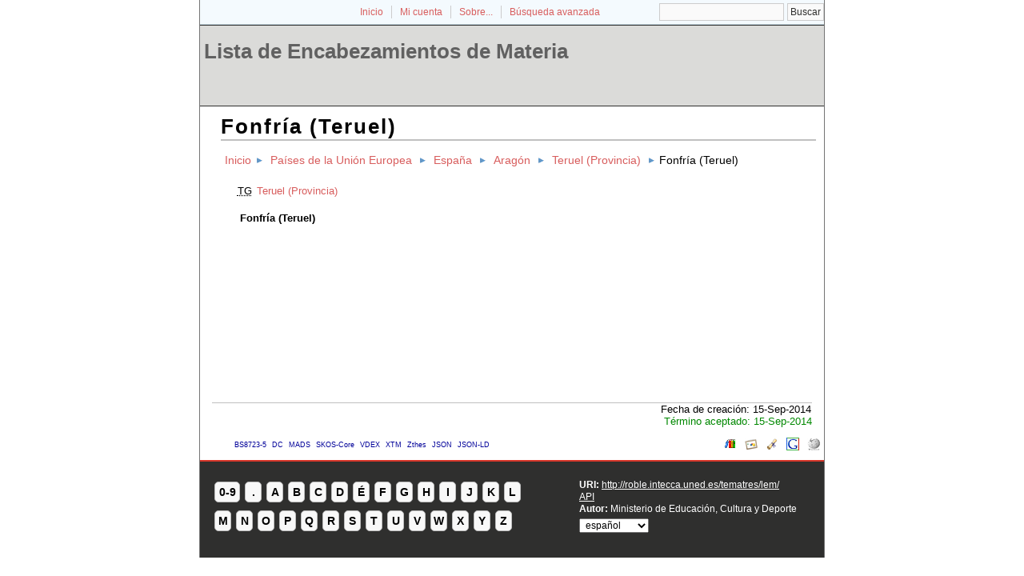

--- FILE ---
content_type: text/html; charset=utf-8
request_url: http://roble.intecca.uned.es/tematres/lem/index.php?tema=28210&/fonfra-teruel
body_size: 12848
content:
<!DOCTYPE html
PUBLIC "-//W3C//DTD XHTML 1.0 Transitional//EN"
"http://www.w3.org/TR/xhtml1/DTD/xhtml1-transitional.dtd">
<html xmlns="http://www.w3.org/1999/xhtml" xml:lang="es">
<head>
  <title>Fonfría (Teruel) -  Lista de Encabezamientos de Materia</title><meta http-equiv="content-type" content="application/xhtml+xml; charset=utf-8" /><meta name="generator" content="TemaTres 1.8" /><meta name="description" content="Fonfría (Teruel) - " /><meta name="keywords" content="; Fonfría (Teruel)" /><meta name="author" content="Ministerio de Educación, Cultura y Deporte" /><meta name="Creation_Date" content="2014-09-15" /><meta http-equiv="last-modified" content="2014-09-15 20:38:01" /><meta name="robots" content="index, follow" /><meta name="revisit-after" content="15 days" /><meta name="DC.Title"        content="Fonfría (Teruel) -  Lista de Encabezamientos de Materia" /><meta name="DC.Creator"      content="Ministerio de Educación, Cultura y Deporte" /><meta name="DC.Subject"      content="; Fonfría (Teruel)" /><meta name="DC.Description"  content="Fonfría (Teruel) - " /><meta name="DC.Publisher"    content="INTECCA" /><meta name="DC.Contributor"    content="" /><meta name="DC.Rights"    content="" /><meta name="DC.Date"         content="2014-09-15" /><meta name="DC.Language"     content="es" /><link rel="Inicio" href="http://roble.intecca.uned.es/tematres/lem/index.php" title="Inicio" /><link rel="Lista sistemática" href="http://roble.intecca.uned.es/tematres/lem/index.php" title="Lista sistemática" /><link rel="Lista alfabética" href="http://roble.intecca.uned.es/tematres/lem/index.php?letra=?" title="Lista alfabética" /><link rel="Sobre..." href="http://roble.intecca.uned.es/tematres/lem/sobre.php" title="Sobre..." /><link rel="help" href="http://roble.intecca.uned.es/tematres/lem/sobre.php" title="Sobre..." /><link rel="login" href="http://roble.intecca.uned.es/tematres/lem/login.php" title="acceder" /><link rel="service" href="http://roble.intecca.uned.es/tematres/lem/services.php" title="terminogical web services" /><link rel="bookmark" href="http://roble.intecca.uned.es/tematres/lem/"/><link rel="rss" type="application/rss+xml" href="xml.php?rss=true" title="RSS Lista de Encabezamientos de Materia" /><link rel="alternate" type="application/rss+xml" href="xml.php?rss=true" title="RSS Lista de Encabezamientos de Materia" /><link rel="Dublin Core metadata" type="application/xml" href="xml.php?dcTema=28210" title="Dublin Core " /><link rel="MADS metadata" type="application/xml" href="xml.php?madsTema=28210" title="MADS " /><link rel="Zthes metadata" type="application/xml" href="xml.php?zthesTema=28210" title="Zthes " /><link rel="Skos metadata" type="application/rdf+xml" href="xml.php?skosTema=28210" title="Skos Core " /><link rel="TopicMap metadata" type="application/xml" href="xml.php?xtmTema=28210" title="TopicMap " />  <link type="image/x-icon" href="http://roble.intecca.uned.es/tematres/lem/../common/images/tematres.ico" rel="icon" />
  <link type="image/x-icon" href="http://roble.intecca.uned.es/tematres/lem/../common/images/tematres.ico" rel="shortcut icon" />
  <link rel="stylesheet" href="http://roble.intecca.uned.es/tematres/lem/../common/css/style.css" type="text/css" media="screen" />
  <link rel="stylesheet" href="http://roble.intecca.uned.es/tematres/lem/../common/css/print.css" type="text/css" media="print" />

<script type="text/javascript" src="http://roble.intecca.uned.es/tematres/lem/../common/jq/lib/jquery-1.8.0.min.js"></script>

<script type="text/javascript" src="http://roble.intecca.uned.es/tematres/lem/../common/jq/jquery.autocomplete.js"></script>    
<script type="text/javascript" src="http://roble.intecca.uned.es/tematres/lem/../common/jq/jquery.mockjax.js"></script>   
<script type="text/javascript" src="http://roble.intecca.uned.es/tematres/lem/../common/jq/tree.jquery.js"></script>   

<link rel="stylesheet" type="text/css" href="http://roble.intecca.uned.es/tematres/lem/../common/css/jquery.autocomplete.css" />
<link rel="stylesheet" type="text/css" href="http://roble.intecca.uned.es/tematres/lem/../common/css/jqtree.css" />

<script type="application/javascript" src="js.php" charset="utf-8"></script>
<script type="text/javascript" src="http://roble.intecca.uned.es/tematres/lem/../common/forms/jquery.validate.min.js"></script>
<script src="http://roble.intecca.uned.es/tematres/lem/../common/forms/localization/messages_es.js" type="text/javascript"></script></head>
  <body>
   <div id="arriba"></div>
			<div id="hd">
			  <div id="search-container" class="floatRight">
			<form method="get" id="simple-search" name="simple-search" action="index.php" onsubmit="return checkrequired(this)">		  		  
			<input type="text" id="query" name="_expresion_de_busqueda" size="20" value=""/>
			<input class="enlace" type="submit" value="Buscar" />
			</form>
		  </div>

				<!-- id portal_navigation_bar used to denote the top links -->
				<div class="hd" id="portal_navigation_bar">
			
				
				<!-- browse_navigation used to denote the top portal navigation links -->
					 <ul id="browse_navigation" class="inline_controls">
					 <li class="first"><a title="Inicio" href="index.php">Inicio</a></li>
									 <li><a href="login.php" title="Mi cuenta">Mi cuenta</a></li>

								
	
				<li><a title="Sobre..." href="sobre.php">Sobre...</a></li>
				<li><a title="Búsqueda" href="index.php?xsearch=1">Búsqueda avanzada</a></li>
					</ul>
				</div>
			</div>	
<!-- body, or middle section of our header -->   

    <!-- ###### Header ###### -->
    <div id="header">
      <h1><a href="index.php" title="Lista de Encabezamientos de Materia: Lista sistemática ">Lista de Encabezamientos de Materia</a></h1>
	</div>	

<!-- ###### Body Text ###### -->
<div id="bodyText"> <h1 id="T28210">Fonfría (Teruel)</h1><div id="breadScrumb"><ol><li><a title="Inicio" href="index.php">Inicio</a></li><li><a title="ver detalles de Países de la Unión Europea" href="index.php?tema=25365&amp;/pases-de-la-unin-europea" >Países de la Unión Europea</a></li><li><a title="ver detalles de España" href="index.php?tema=25441&amp;/espaa" >España</a></li><li><a title="ver detalles de Aragón" href="index.php?tema=28055&amp;/aragn" >Aragón</a></li><li><a title="ver detalles de Teruel (Provincia)" href="index.php?tema=28208&amp;/teruel-provincia" >Teruel (Provincia)</a></li><li>Fonfría (Teruel)</li></ol></div><div id="relacionesTermino"><ul id="TG">
          <li><acronym class="thesacronym" id="edit_rel_id23264" style="display: inline" title="Término general " lang="es">TG</acronym>          <a  title="ver detalles de  Teruel (Provincia) (Término general) "  href="index.php?tema=28208&amp;/teruel-provincia">Teruel (Provincia)</a></li></ul>
<h5 id="term">
Fonfría (Teruel)</h5>
</div></div><div id="pie_datos" class="enlacefoo"><ul id="fechas"><li> Fecha de creación: 15-Sep-2014</li></ul><span class="estado_termino13"> Término aceptado: 15-Sep-2014</span> </div> <ul id="enlaces_web">
	<li><a href="http://es.wikipedia.org/wiki/Especial:Search?search=Fonfría (Teruel)&amp;fulltext=Buscar+en+texto" title="Buscar Fonfría (Teruel)  (Wikipedia)"><img src="http://roble.intecca.uned.es/tematres/lem/../common//images/wikipedia_mini.png" alt="Buscar Fonfría (Teruel)  (Wikipedia)"/></a></li>
	<li><a href="http://www.google.com/search?as_epq=Fonfría (Teruel)" title="Buscar Fonfría (Teruel)  (Google b&uacute;squeda exacta)"><img src="http://roble.intecca.uned.es/tematres/lem/../common//images/google.gif" alt="Buscar Fonfría (Teruel)  (Google b&uacute;squeda exacta)"/></a></li>
	<li><a href="http://scholar.google.com/scholar?lr=&amp;ie=UTF-8&amp;q=%22Fonfría (Teruel)%22&amp;btnG=Search&amp;oe=UTF-8" title="Buscar Fonfría (Teruel)  (Google scholar)"><img src="http://roble.intecca.uned.es/tematres/lem/../common//images/goo_scholar.png" alt="Buscar Fonfría (Teruel)  (Google scholar)"/></a></li>
	<li><a href="http://images.google.com/images?q=Fonfría (Teruel)" title="Buscar Fonfría (Teruel)  (Google images)"><img src="http://roble.intecca.uned.es/tematres/lem/../common//images/goo_images.png" alt="Buscar Fonfría (Teruel)  (Google images)"/></a></li>
	<li><a href="http://books.google.com/?ie=UTF-8&amp;as_epq=%22Fonfría (Teruel)%22&amp;btnG=Search" title="Buscar Fonfría (Teruel)  (Google books)"><img src="http://roble.intecca.uned.es/tematres/lem/../common//images/goo_books.gif" alt="Buscar Fonfría (Teruel)  (Google books)"/></a></li>
</ul>
<ul id="enlaces_xml">        <li><a title="ver esquema BS8723-5"  href="xml.php?bs8723Tema=28210">BS8723-5</a></li>        <li><a title="ver esquema Dublin Core"  href="xml.php?dcTema=28210">DC</a></li>        <li><a title="ver esquema MADS"  href="xml.php?madsTema=28210">MADS</a></li>          <li><a title="ver esquema Skos"  href="xml.php?skosTema=28210">SKOS-Core</a></li>        <li><a title="ver esquema IMS Vocabulary Definition Exchange (VDEX)"  href="xml.php?vdexTema=28210">VDEX</a></li>        <li><a title="ver esquema TopicMap"  href="xml.php?xtmTema=28210">XTM</a></li>        <li><a title="ver esquema Zthes" href="xml.php?zthesTema=28210">Zthes</a></li>          <li><a title="ver esquema JavaScript Object Notation for Linked Data" href="xml.php?jsonTema=28210">JSON</a></li>          <li><a title="ver esquema JavaScript Object Notation for Linked Data" href="xml.php?jsonldTema=28210">JSON-LD</a></li>  </ul><p></p>
<!-- ###### Footer ###### -->

    <div id="footer">   
		<div id="subsidiary">  <!-- NB: outer <div> required for correct rendering in IE -->
			<div id="first">
				<div class="glossary"><a class="buttonLarge" title="ver términos iniciados con  8" href="?letra=8">0-9</a><a  title="ver términos iniciados con  ." href="?letra=.">.</a><a  title="ver términos iniciados con  A" href="?letra=A">A</a><a  title="ver términos iniciados con  B" href="?letra=B">B</a><a  title="ver términos iniciados con  C" href="?letra=C">C</a><a  title="ver términos iniciados con  D" href="?letra=D">D</a><a  title="ver términos iniciados con  É" href="?letra=É">É</a><a  title="ver términos iniciados con  F" href="?letra=F">F</a><a  title="ver términos iniciados con  G" href="?letra=G">G</a><a  title="ver términos iniciados con  H" href="?letra=H">H</a><a  title="ver términos iniciados con  I" href="?letra=I">I</a><a  title="ver términos iniciados con  J" href="?letra=J">J</a><a  title="ver términos iniciados con  K" href="?letra=K">K</a><a  title="ver términos iniciados con  L" href="?letra=L">L</a><a  title="ver términos iniciados con  M" href="?letra=M">M</a><a  title="ver términos iniciados con  N" href="?letra=N">N</a><a  title="ver términos iniciados con  O" href="?letra=O">O</a><a  title="ver términos iniciados con  P" href="?letra=P">P</a><a  title="ver términos iniciados con  Q" href="?letra=Q">Q</a><a  title="ver términos iniciados con  R" href="?letra=R">R</a><a  title="ver términos iniciados con  S" href="?letra=S">S</a><a  title="ver términos iniciados con  T" href="?letra=T">T</a><a  title="ver términos iniciados con  U" href="?letra=U">U</a><a  title="ver términos iniciados con  V" href="?letra=V">V</a><a  title="ver términos iniciados con  W" href="?letra=W">W</a><a  title="ver términos iniciados con  X" href="?letra=X">X</a><a  title="ver términos iniciados con  Y" href="?letra=Y">Y</a><a  title="ver términos iniciados con  Z" href="?letra=Z">Z</a></div>				
 		    </div>  		  
   		    
   		    <div id="second">
				<div>				
					<div class="clearer"></div>
					<strong>URI: </strong><span class="footerCol2"><a href="http://roble.intecca.uned.es/tematres/lem/">http://roble.intecca.uned.es/tematres/lem/</a></span>
					<div class="clearer"></div>
					<a href="http://roble.intecca.uned.es/tematres/lem/services.php" title="API">API</a><div class="clearer"></div>					<strong>Autor: </strong><span class="footerCol2">Ministerio de Educación, Cultura y Deporte</span>
					<div class="clearer"></div>
					<form id="select-lang" method="get" action="index.php"><select name="setLang" id="setLang" onchange="this.form.submit();"><option value="ca">català</option><option value="cn">中文</option><option value="de">deutsch</option><option value="en">english</option><option value="es" selected="selected">español</option><option value="eu">euskera</option><option value="fr">français</option><option value="gl">galego</option><option value="it">italiano</option><option value="nl">nederlands</option><option value="pl">polski</option><option value="pt">portugüés</option><option value="ru">Pусский</option></select><input type="hidden" name="tema" value="28210" /></form>				</div>			
					
		    </div>
    </div>
  </div>  
 </body>
</html>

--- FILE ---
content_type: text/css
request_url: http://roble.intecca.uned.es/tematres/common/css/style.css
body_size: 20688
content:
img,em,strong,strike,acronym{border:0;outline:0;font-style:inherit;font-size:100%;font-family:inherit;vertical-align:baseline;margin:0;padding:0;}
html{font-size:62.5%;}
.thesacronym{padding-right:2px;}
.clearer-top{padding-bottom:40px;page-break-before:always;}
.clearer{padding-bottom:2px;page-break-before:always;}
#headerMenu{clear:both;background:#2f2f2e !important;color:#fff;font-size:90%;border-top:2px solid #d7372a;padding:20px 0 28px 15px;}
#header{height:100px;clear:both;border-top:1px solid #2f2f2e;border-bottom:1px solid #2f2f2e;background-color:#dbdbd9 !important;width:auto;}
#header h1 a{color:#616161;padding-left:5px;font-size:100%;}
#nav{background:#303030;height:30px;position:relative;z-index:4;width:100%;margin:0 auto;}
#nav.headerLinks{float:left;font-size:190%;}
#footer{background:#2f2f2e !important;color:#fff;font-size:90%;border-top:2px solid #d7372a;clear:both;padding:20px 0 28px 15px;}
#footer li,#enlaces_web li{display:inline;padding:0 10px;}
#footer li a,#footer a{text-decoration:underline;color:#fff;}
#footer ul{text-align:center;}
.footnote{border-top:1px dotted #d85d5d;text-align:right;font-size:80%; margin-top:4px;padding-top:4px;clear:both;}
#results{display:none;position:absolute;font-family:"myriad pro", "segoe ui", "trebuchet ms", sans-serif;font-size:13px;border:1px solid #dbdbd9;border-top:0;background:#FFF;padding:5px;}
#TE{margin-left:5mm;font-size:80%;padding:4px;}
#TG{margin-left:3mm;font-size:95%;padding:4px;}
#TR{margin-left:2mm;font-size:80%;padding:4px;}
#UP{font-style:italic;margin-left:1mm;font-size:85%;padding:4px;}
#EQ{margin-left:8mm;font-size:80%;padding:4px;}
#bodyText{margin-left:2%;color:#000;min-height:350px;padding:10px;}
#bodyText h1{font-size:2em;letter-spacing:2px;text-align:left;border-bottom:2px solid silver;font-family:Arial, Helvetica, sans-serif;margin:0;}
#bodyText ul,#enlaces_web ul{font-size:100%;display:block;list-style:none;margin-top:1px;padding-left:10px;}
#error{border:1px #FC3 solid;background-color:#FFC;margin-bottom:13px;width:75%;padding:10px 0;}
#error p{padding-left:10px;font-size:102%;}
#main{border-left:1px solid #F70;border-right:1px solid #F70;background:#fff;}
#notas{clear:both;background-color:#f0fcff;margin-bottom:0.5em;border-color:#f0f0f0 #D6D6D6 #D6D6D6 #f0f0f0;border-style:solid;border-width:1px;padding:0.5em;}
#notas > dd{padding-top:6px;padding-bottom:6px;border-top:1px dotted #d85d5d;visibility:inherit;text-align:justify;margin:1%;}
#notas > dt{font-weight:700;}
#sidebar{float:left;width:20%;background:#fff;padding:5px;}
#sidebar li{margin-left:13px;padding:3px 0;}
#sidebar ul{padding-left:10px;padding-top:10px;list-style-type:circle;margin-bottom:30px;}
#term{font-size:100%;margin-bottom:1px;margin-top:1px;margin-left:6mm;padding:2px;}
.clear{clear:both;}
.enlacefoo{text-align:right;margin:0;}
.enlacefoo li{background:none;display:inline;list-style-type:none;margin:0;padding:1px;}
.enlacefoo ul{display:inline;}
a{color:#d85d5d;text-decoration:none;}
a:hover{color:#505050;text-decoration:underline;}
body{font-size:small;width:780px;border-left:1px solid #757575;border-right:1px solid #757575;font-family:Arial, Helvetica, sans-serif;margin:0 auto;}
h1{margin-bottom:5px;padding-bottom:0;}
h2{color:#fff;font-size:120%;font-family:Arial, Helvetica, sans-serif;padding:5px 5px 5px 10px;}
.TT{color:#000;font-size:120%;background-repeat:no-repeat;background-position:0 60%;font-family:Arial, Helvetica, sans-serif;clear:both;padding:0 0.2em 0 1em;}
.TThtml{color:#000;font-size:120%;background:url(../images/flechaCeleste.gif) 5px 60% no-repeat;background-repeat:no-repeat;background-position:0 60%;font-family:Arial, Helvetica, sans-serif;clear:both;padding:0 0.2em 0 1em;}
h3{padding-top:10px;padding-left:10px;padding-bottom:10px;margin-bottom:0;background:#FFF1E6;font-family:Arial, Helvetica, sans-serif;}
h4{font-size:medium;font-weight:400;font-family:arial,sans-serif;color:#000;}
p#bodyText{margin:0;padding:0;}
menu{list-style-type:none;margin:0;padding:0;}
#menu_edicion{border:1px dotted #8A856C;width:100%;background:#EBE2B7;padding-top:4px;padding-bottom:4px;margin-bottom:5px;float:right;}
#menu_editor a{font-weight:bolder;color:#FF8A23;}
#menu_editor li li a{display:block;font-weight:400;text-align:left;padding:0.2em 10px;}
#menu_editor li li a:hover{border:5px solid #7d6340;background:#FF8A23;color:#FFF;font-weight:bolder;border-width:0 5px;padding:0.2em 5px;}
#menu_editor li{float:right;position:relative;width:10em;text-align:center;cursor:default;color:#F70;text-decoration:underline;border-left:5px solid #fff;border-right:5px solid #fff;border-color:#F70;border-width:1px;}
#menu_editor li menu{display:none;position:absolute;top:100%;left:0;font-weight:400;background:#fff;border:solid 1px #7d6340;padding:0.5em 0 1em;}
#menu_editor li>menu{top:auto;left:auto;}
#menu_editor li li{display:block;float:none;background-color:transparent;border:0;}
#menu_editor li:hover menu,li.over menu{display:block;}
dt:after{content:': ';}
#sumario dl{display:block;margin:0;padding:0;}
#sumario dt:first-child{border-top:none;}
#sumario dt{margin-left:5%;padding-top:5px;color:#646464;font-weight:700;border-top:1px solid #dbdbd9;}
#sumario dd{padding-left:14px;letter-spacing:2px;padding-bottom:5px;}
.dosCol dl,.dosCol dd,.dosCol dt{display:block;margin:0;padding:4px;}
.dosCol dd,.dosCol dt{border-bottom:1px solid #ffd;border-color:#dbdbd9;}
.dosCol dt{width:45%;float:left;clear:left;margin-right:1px;text-align:right;}
.dosCol dd{margin-left:46%;}
.dosCol:after{clear:left;display:block;content:' x ';height:0;visibility:hidden;}
* html .dosCol dt{margin-right:-2px;}
* html .dosCol dd{margin-left:0;height:0;}
#enlaces_xml li{padding-left:3px;display:inline;}
#enlaces_xml a{font-size:70%;display:inline;color:#009;text-decoration:none;font-weight:400;}
#enlaces_xml a:hover{background-color:#e1f9ff;text-decoration:underline;}
#enlaces_web li{right:5px;float:right;padding-left:5px;padding-right:5px;}
#lista_secundaria{float:right;width:40%;border:1px solid #CCC;clear:right;margin:0 6px 0 0;padding:6px 0;}
#lista_secundaria > h5{font-size:100%;margin-left:6px;padding:6px 0 0;}
#listaBusca{background:#fff;width:50%;float:left;clear:both;}
#listaLetras{background:#fff;float:left;clear:both;}
#listaLetras > ul{list-style-type:square;}
#listaBusca > ul{list-style-type:square;}
#listaBusca > li{margin-left:10px;padding:3px 0;}
.error{background:#ffe1da url('../images/icon_error.png') 13px 50% no-repeat;border:2px solid #f34f4f;border-bottom:2px solid #f34f4f;color:#be0b0b;font-size:120%;padding:10px 11px 8px 36px;}
.errorNoImage{background:#ffe1da 13px 50% no-repeat;border:2px solid #f34f4f;color:#be0b0b;font-size:120%;padding:10px 11px 8px 36px;}
.information{background:#dedfff url('../images/icon_information.png') 13px 50% no-repeat;border:2px solid #9bb8d9;color:#406299;font-size:120%;padding:10px 11px 8px 36px;}
.success{background:#e2f9e3 url('../images/icon_success.png') 13px 50% no-repeat;border:2px solid #9c9;color:#080;font-size:120%;padding:10px 11px 8px 38px;}
.warning{background:#fff8bf url('../images/icon_warning.png') 13px 50% no-repeat;border:2px solid #ffd324;color:#eb830c;font-size:120%;padding:10px 11px 8px 38px;}
.warningNoImage{background:#fff8bf 13px 50% no-repeat;border:2px solid #ffd324;color:#eb830c;font-size:120%;padding:10px 11px 8px 38px;}
.successNoImage{background:#e2f9e3;color:#080;padding:1px 5px;}
.help{background:#dedfff url('../images/icon_information.png') 13px 50% no-repeat;border:1px solid #9bb8d9;color:#406299;width:500px;font-size:90%;padding:10px 0 8px 36px;}
.estado_termino12{background:#dedfff;color:#406299;display:block;padding:0 5px;}
.estado_termino13{color:#080;display:block;}
.estado_termino14{background:#ffe1da;color:#be0b0b;display:block;padding:0 5px;}
#pie_datos{clear:both;margin-right:15px;margin-left:15px;border-top:1px solid silver;margin-bottom:12px;}
.editable_textarea{padding-left:10px;padding-right:10px;display:inline;float:none;color:#d85d5d;}
.code_tema{float:none;display:inline;}
.code_tema:before{content:" >> ";}
.edit_area_term,.editable_selectTE,.editable_select2,.editable_select3,.editable_select4{color:#d85d5d;}
#glossary a,.glossary a{float:left;width:19px;height:24px;line-height:24px;text-align:center;border:1px solid #bdbdbd;background:#f8f8f8 url(../images/bg_glossaryButton.png) repeat-x;-moz-border-radius:5px;-webkit-border-radius:5px;font-size:1.2em;font-weight:700;color:#000 !important;text-decoration:none !important;margin:5px 3px;}
.glossary a{margin:5px 1px;}
.glossary a:hover,.glossary a:focus,.glossary a.selected{color:#d6071b !important;padding:4px 1px;}
#glossary{page-break-after:always;width:379px;}
#breadScrumb{font-size:1.1em;clear:both;page-break-after:always;line-height:1.5;padding:1em 0;}
#breadScrumb li a{margin:0 5px;}
#breadScrumb li{display:inline;color:#000;text-decoration:none;overflow:hidden;background:none;margin:0;padding:0;}
#breadScrumb ol li{background:url(../images/flechaCeleste.gif) 5px 40% no-repeat;background-repeat:no-repeat;background-position:0 50%;margin:0;padding:0 0.2em 0 1em;}
#breadScrumb ol,#breadScrumb ul{list-style-type:none;margin:0;padding:0;}
#breadScrumb ol li:first-child,#nav ol li:first-child a{background:none;margin:0;padding:0;}
#subsidiary{overflow:hidden;}
#first{float:left;width:390px;}
#second{float:right;width:40%;clear:right;margin:0;}
#siteinfo{clear:both;width:100%;margin:0 auto;}
#search-container{float:right;width:270px;text-align:right;}
#search-container h2{display:none;}
#search-container input{border:1px solid #ccc;background:#fafafa;padding:3px;}
#search-container input.textinput:focus{background:#fff;}
#search-container #submit_search{background:#369;color:#fff;border:1px solid #369;margin-left:3px;padding:2px;}
#search-container a{font-size:1.2em;line-height:1.5em;text-decoration:none;}
#hd .hd#portal_navigation_bar{background-color:#f4fafe;height:30px;line-height:30px;border-bottom:1px solid #c0d1db;color:#667d85;font-size:12px;padding:0 10px 0 20px;}
#browse_navigation li.first{padding:0 !important;}
#browse_navigation li.first a{padding:0 10px 0 0;}
#browse_navigation .last a,#browse_navigation #history_control a,#browse_navigation #browse_control a{background:url(/images/arrowdown.gif) no-repeat right;padding:0 10px 0 0;}
#browse_navigation #history_control a{padding-left:15px;}
#browse_navigation #history_control #history_links a{width:267px;text-indent:0;padding-left:10px;}
#browse_navigation li.last #history_control a{padding-left:25px;}
#browse_navigation li.last #history_control{padding-right:0;}
#browse_navigation #community_form{background:transparent url(/images/bg_comsearch.png) no-repeat scroll center top;position:absolute;margin-left:-116px;width:219px;padding:20px 0;}
#browse_navigation #community_form form{padding:0 25px 30px 33px;}
#browse_navigation #community_form form input{width:75%;float:left;border:1px solid #b8b8b8;height:19px;padding:0 3px;}
#browse_navigation #community_form form input:focus{border:1px solid #434343;}
#browse_navigation #community_form form input.go{cursor:pointer;float:left;background:#848383 url(/images/srchgo_btn.gif) repeat-x right center;color:#FFF;border:none;width:16%;height:21px;overflow:hidden;text-indent:-9999px;}
#browse_navigation .last{background:url(/images/search.gif) no-repeat 8px center;}
#hd .hd#portal_navigation_bar #browse_navigation li.last a{padding-left:28px;}
#hd .hd#portal_navigation_bar li a{border-left:1px solid #CCC;padding-left:10px;padding-right:10px;}
#hd .hd#portal_navigation_bar li.first{border:0;}
#site_header{width:100%;clear:both;padding:0;}
#hd .hd#top_nav_bar ul.inline_controls li a{border-left:1px solid #c0d1db;}
#company_logo{width:26%;}
#hd #community_navigation{text-align:center;float:left;width:23%;min-width:214px;}
.seperator{padding:0 5px;}
ul.inline_controls{margin:0;}
ul.inline_controls li{list-style:none;float:left;}
ul.inline_controls li.last{border-right:0;}
ul.inline_controls li a{padding:1px 15px;}
.menumanager{font-size:82.5%;}
#footer #glossary a,.glossary a{float:left;width:19px;height:24px;line-height:24px;text-align:center;border:1px solid #bdbdbd;background:#f8f8f8;-moz-border-radius:5px;-webkit-border-radius:5px;font-size:1.2em;font-weight:700;color:#000 !important;text-decoration:none !important;margin:5px 3px;}
.glossaryList{font-family:verdana;}
.glossaryList dt,.glossaryList dd{margin:5px 0;}
.glossaryList dt{font-size:18px;font-weight:700;}
.glossaryList dd:first-letter{text-transform:uppercase;font-weight:700;}
.floatRight,#hd .hd#portal_navigation_bar ul#browse_navigation{float:right;}
h4 a,h4 a:hover{color:#00C;text-decoration:underline;}
#glossary a:hover,#glossary a:focus,.glossary a:hover,.glossary a:focus,.glossary a.selected,#footer #glossary a:hover,#footer #glossary a:focus,.glossary a:hover,.glossary a:focus,.glossary a.selected{font-size:1.6em;margin:0;padding:5px 3px;}
#glossary .buttonLarge,.glossary .buttonLarge,#footer #glossary .buttonLarge,.glossary .buttonLarge{width:30px;}
#hd .ft,#browse_navigation #history_control,#browse_navigation #browse_control,#hd .hd#portal_navigation_bar ul.inline_controls li.first{padding-right:15px;}
#hd .hd#portal_navigation_bar ul.inline_controls li.first a,ul.inline_controls li.first{border-left:0;}
input,textarea{color:#2F2F2E;background:#fff;border:1px solid #2F2F2E;text-align:left;font-size:12px;font-family:Arial, Helvetica, sans-serif;padding-left:3px;margin-top:4px;}
select{font-size:12px;font-family:Arial, Helvetica, sans-serif;padding-left:3px;margin-top:4px;text-align:left;}
input:focus,select:focus,textarea:focus{background:#FFF;color:#000;}
label{width:40%;float:left;text-align:right;font-weight:bolder;margin-right:0.5em;display:block;clear:left;margin-top:4px;}
.submit input{margin-left:4.5em;color:#000;background:#BFBFBF;border:2px outset #d7b9c9;}
fieldset{border:1px solid #dbdbd9;width:90%;}
legend{border:1px solid #dbdbd9;margin:20px 10px 10px;padding:2px 6px;}
legend a{text-decoration:underline;}
.campo{width:254px;height:20px;margin-bottom:15px;color:#781351;background:#fff;border:1px solid #000;font-family:Verdana, Arial, Helvetica, sans-serif;font-size:12px;padding:2px;}
.forminputdiv{display:block;height:40px;font-weight:bold;clear:both;}
.forminputdiv:hover{background:#dbdbd9;}
.forminputdiv .small{color:#666666;display:block;font-size:11px;font-weight:normal;text-align:right;}
.boton_formulario{width:88px;height:27px;margin-left:80px;}
caption{padding-bottom:10px;text-align:left;font-weight:700;}
table{border-right:1px solid #97ACBD;width:90%;margin:0 0 20px;}
table a{text-decoration:none;}
table a:hover{text-decoration:underline;}
td{text-align:center;border-color:#97ACBD;border-style:solid;border-width:1px 0 0;margin:0;padding:5px;}
tbody td{border-left:1px solid #97ACBD;font-size:85%;padding:5px;}
thead th{border-left:1px solid #97ACBD;font-size:95%;text-align:center;background-color:#efefef;padding:5px;}
tbody th{text-align:left;padding:5px;}
.lead{text-align:left;border:0;}
.totals{background:#C5D0DA;}
th{border-top:1px solid #97ACBD;}
tr{border-bottom:1px solid #97ACBD;}
tfoot{background-color:#efefef;}
tfoot td{border:0.5px solid #97ACBD;}
tbody tr:hover{background-color:#fcf8d6;}
tbody td:hover{background-color:#F4F6FF;}
.izq{text-align:left;}
.ac_results{padding:0px;border:1px solid black;background-color:white;overflow:hidden;z-index:99999;}
.ac_results ul{width:100%;list-style-position:outside;list-style:none;padding:0;margin:0;}
.ac_results li{margin:0px;padding:2px 5px;cursor:default;display:block;font:menu;font-size:12px;line-height:16px;overflow:hidden;}
.ac_loading{background:white url('indicator.gif') right center no-repeat;}
.ac_odd{background-color:#eee;}
.ac_over{background-color:#0A246A;color:white;}


.eliminar,.button {
-moz-border-radius:6px;
-webkit-border-radius:6px;
border-radius:6px;
background-color:#000000;
border:0;
height:17px;
line-height:18px;
padding:1px 6px 1px 6px;
position:relative;
font-family:Helvetica, Arial, sans-serif;
font-size:11px;
font-weight:bold;
color:#FFFFFF;
cursor: pointer;
cursor: hand;
}

a.button:hover   {
color:#FFFFFF;
}

a.eliminar:hover   {
color:#FF0000;
}

a.eliminar   {
color:#FF0000;
}

.eliminar {
margin:5px;
}
/* -------------------------------------------- */
/* ------------- Pagination: Clean ------------ */
/* -------------------------------------------- */
.pagination-clean {margin-left:200px;}
.pagination-clean li          { border:0; margin:0; padding:0; font-size:11px; list-style:none; /* savers */ float:left; }
/* savers #pagination-clean li,*/
.pagination-clean a           { border-right:solid 1px #DEDEDE; margin-right:2px; }
.pagination-clean .previous-off,
.pagination-clean .next-off   { color:#888888; display:block; float:left; font-weight:bold; padding:3px 4px; border-right:none;}
.pagination-clean .next a,
.pagination-clean previous a  { border:none; font-weight:bold; }
.pagination-clean .active     { color:#000000; font-weight:bold; display:block; float:left; padding:4px 6px; /* savers */ border-right:solid 1px #DEDEDE; }
.pagination-clean a:link,
.pagination-clean a:visited   { color:#0e509e; display:block; float:left; padding:3px 6px; text-decoration:underline; }
.pagination-clean a:hover     { text-decoration:none; }


/* ----------- My Form ----------- */
.myform{
margin:0 auto;
width:700px;
padding:14px;
}

.myform div{
	clear:both;
}


/* ----------- stylized forms----------- */
.myform form{
background:url('../images/main-bg.gif');
padding-top:20px;
}
.myform h4 {
	font-size:126%;
}
.myform p{
font-size:11px;
color:#666666;
margin-bottom:20px;
/*
border-bottom:solid 1px #b7ddf2;
*/
padding-bottom:10px;
}

.myform span{
	float:left;
	padding:0 8px;
}
.myform label{
display:block;
font-weight:bold;
text-align:right;
width:140px;
float:left;
}
.myform .small{
color:#666666;
display:block;
font-size:11px;
font-weight:normal;
text-align:right;
width:140px;
}
.myform input{
float:left;
font-size:12px;
padding:4px 2px;
border:solid 1px #aacfe4;
width:200px;
margin:2px 0 20px 10px;
}


.myform input.short{
	width:50px;
}


.myform select{
float:left;
font-size:12px;
padding:4px 2px;
border:solid 1px #aacfe4;
margin:2px 0 20px 10px;
}

.myform textarea{
float:left;
font-size:12px;
padding:4px 2px;
border:solid 1px #aacfe4;
width:250px;
margin:2px 0 20px 10px;
}


.myform label.error {
	display: block;
	margin-left: 10em;
	width: auto;
}

.myform input[type="button"],.myform input[type="submit"] {
 display: inline-block; 
 position: relative; 
 padding: 0; 
 margin-right: .5em; 
 margin-top: .8em; 
 cursor: pointer; 
 text-align: center; 
 zoom: 1; 
 overflow: visible;
 height:25px; 
 width:30%; 
 color:#000000;
 text-decoration: none;  
  border: 1px solid #d3d3d3/*{borderColorDefault}*/; background: #e6e6e6/*{bgColorDefault}*/ url(images/ui-bg_glass_75_e6e6e6_1x400.png)/*{bgImgUrlDefault}*/ 50%/*{bgDefaultXPos}*/ 50%/*{bgDefaultYPos}*/ repeat-x/*{bgDefaultRepeat}*/; font-weight: normal/*{fwDefault}*/; color: #555555/*{fcDefault}*/;
 } /* the overflow property removes extra width in IE */
 
.myform input[type="button"]:hover,.myform input[type="submit"]:hover
{
background:#dbdbd9;
color:#000000;
font-weight:bolder;
}
/** class to make stuff "invisible" but still readable by screen readers */
.offscreen {
    position:absolute;
    left:-10000px;
    top:auto;
    width:1px;
    height:1px;
    overflow:hidden;
    display:inline;
}

.navmenu dd {
padding: 0.1em 0 0.1em 0.4em;
list-style-type: none;
border-bottom: 1px solid #e3e3e3;
margin-left: 5;
width:80%;
font-family: arial,sans-serif;
font-size: small;
}
.navmenu dd a {
color:rgb(0, 102, 204);text-decoration:none;
}
.navmenu dd a:hover {
color:rgb(0, 153, 255);text-decoration:underline;
}
.navmenu dt {
color: #000000;
font-family: arial,sans-serif;
font-size: medium;
font-weight: 400;
padding:0.2em 0.4em;
margin:1.5em,1.5em,0.5em,1.5em;    
}

p.metaTerm {background:#fff8bf 13px 50% no-repeat;border:2px solid #ffd324;color:#eb830c;font-size:120%;padding:5px 11px 5px 20px;}
h1.metaTerm,a.metaTerm{color:#616161;}
h1.metaTerm:before,a.metaTerm:before{content:'<'}
h1.metaTerm:after,a.metaTerm:after{content:'>'}


.check_label {
    width: 90%;
    float: right;
    text-align: left;

    margin-top: 4px;
}

--- FILE ---
content_type: text/javascript
request_url: http://roble.intecca.uned.es/tematres/common/jq/tree.jquery.js
body_size: 82579
content:
// Generated by CoffeeScript 1.6.3
/*
Copyright 2013 Marco Braak

Licensed under the Apache License, Version 2.0 (the "License");
you may not use this file except in compliance with the License.
You may obtain a copy of the License at

    http://www.apache.org/licenses/LICENSE-2.0

Unless required by applicable law or agreed to in writing, software
distributed under the License is distributed on an "AS IS" BASIS,
WITHOUT WARRANTIES OR CONDITIONS OF ANY KIND, either express or implied.
See the License for the specific language governing permissions and
limitations under the License.
*/


(function() {
  var $, BorderDropHint, DragAndDropHandler, DragElement, FolderElement, GhostDropHint, HitAreasGenerator, JqTreeWidget, KeyHandler, MouseWidget, Node, NodeElement, Position, SaveStateHandler, ScrollHandler, SelectNodeHandler, SimpleWidget, VisibleNodeIterator, html_escape, indexOf, json_escapable, json_meta, json_quote, json_str, _indexOf, _ref, _ref1, _ref2,
    __slice = [].slice,
    __hasProp = {}.hasOwnProperty,
    __extends = function(child, parent) { for (var key in parent) { if (__hasProp.call(parent, key)) child[key] = parent[key]; } function ctor() { this.constructor = child; } ctor.prototype = parent.prototype; child.prototype = new ctor(); child.__super__ = parent.prototype; return child; };

  $ = this.jQuery;

  SimpleWidget = (function() {
    SimpleWidget.prototype.defaults = {};

    function SimpleWidget(el, options) {
      this.$el = $(el);
      this.options = $.extend({}, this.defaults, options);
    }

    SimpleWidget.prototype.destroy = function() {
      return this._deinit();
    };

    SimpleWidget.prototype._init = function() {
      return null;
    };

    SimpleWidget.prototype._deinit = function() {
      return null;
    };

    SimpleWidget.register = function(widget_class, widget_name) {
      var callFunction, createWidget, destroyWidget, getDataKey;
      getDataKey = function() {
        return "simple_widget_" + widget_name;
      };
      createWidget = function($el, options) {
        var data_key, el, widget, _i, _len;
        data_key = getDataKey();
        for (_i = 0, _len = $el.length; _i < _len; _i++) {
          el = $el[_i];
          widget = new widget_class(el, options);
          if (!$.data(el, data_key)) {
            $.data(el, data_key, widget);
          }
          widget._init();
        }
        return $el;
      };
      destroyWidget = function($el) {
        var data_key, el, widget, _i, _len, _results;
        data_key = getDataKey();
        _results = [];
        for (_i = 0, _len = $el.length; _i < _len; _i++) {
          el = $el[_i];
          widget = $.data(el, data_key);
          if (widget && (widget instanceof SimpleWidget)) {
            widget.destroy();
          }
          _results.push($.removeData(el, data_key));
        }
        return _results;
      };
      callFunction = function($el, function_name, args) {
        var el, result, widget, widget_function, _i, _len;
        result = null;
        for (_i = 0, _len = $el.length; _i < _len; _i++) {
          el = $el[_i];
          widget = $.data(el, getDataKey());
          if (widget && (widget instanceof SimpleWidget)) {
            widget_function = widget[function_name];
            if (widget_function && (typeof widget_function === 'function')) {
              result = widget_function.apply(widget, args);
            }
          }
        }
        return result;
      };
      return $.fn[widget_name] = function() {
        var $el, args, argument1, function_name, options;
        argument1 = arguments[0], args = 2 <= arguments.length ? __slice.call(arguments, 1) : [];
        $el = this;
        if (argument1 === void 0 || typeof argument1 === 'object') {
          options = argument1;
          return createWidget($el, options);
        } else if (typeof argument1 === 'string' && argument1[0] !== '_') {
          function_name = argument1;
          if (function_name === 'destroy') {
            return destroyWidget($el);
          } else {
            return callFunction($el, function_name, args);
          }
        }
      };
    };

    return SimpleWidget;

  })();

  this.SimpleWidget = SimpleWidget;

  /*
  This widget does the same a the mouse widget in jqueryui.
  */


  MouseWidget = (function(_super) {
    __extends(MouseWidget, _super);

    function MouseWidget() {
      _ref = MouseWidget.__super__.constructor.apply(this, arguments);
      return _ref;
    }

    MouseWidget.is_mouse_handled = false;

    MouseWidget.prototype._init = function() {
      this.$el.bind('mousedown.mousewidget', $.proxy(this._mouseDown, this));
      this.$el.bind('touchstart.mousewidget', $.proxy(this._touchStart, this));
      this.is_mouse_started = false;
      this.mouse_delay = 0;
      this._mouse_delay_timer = null;
      this._is_mouse_delay_met = true;
      return this.mouse_down_info = null;
    };

    MouseWidget.prototype._deinit = function() {
      var $document;
      this.$el.unbind('mousedown.mousewidget');
      this.$el.unbind('touchstart.mousewidget');
      $document = $(document);
      $document.unbind('mousemove.mousewidget');
      return $document.unbind('mouseup.mousewidget');
    };

    MouseWidget.prototype._mouseDown = function(e) {
      var result;
      if (e.which !== 1) {
        return;
      }
      result = this._handleMouseDown(e, this._getPositionInfo(e));
      if (result) {
        e.preventDefault();
      }
      return result;
    };

    MouseWidget.prototype._handleMouseDown = function(e, position_info) {
      if (MouseWidget.is_mouse_handled) {
        return;
      }
      if (this.is_mouse_started) {
        this._handleMouseUp(position_info);
      }
      this.mouse_down_info = position_info;
      if (!this._mouseCapture(position_info)) {
        return;
      }
      this._handleStartMouse();
      this.is_mouse_handled = true;
      return true;
    };

    MouseWidget.prototype._handleStartMouse = function() {
      var $document;
      $document = $(document);
      $document.bind('mousemove.mousewidget', $.proxy(this._mouseMove, this));
      $document.bind('touchmove.mousewidget', $.proxy(this._touchMove, this));
      $document.bind('mouseup.mousewidget', $.proxy(this._mouseUp, this));
      $document.bind('touchend.mousewidget', $.proxy(this._touchEnd, this));
      if (this.mouse_delay) {
        return this._startMouseDelayTimer();
      }
    };

    MouseWidget.prototype._startMouseDelayTimer = function() {
      var _this = this;
      if (this._mouse_delay_timer) {
        clearTimeout(this._mouse_delay_timer);
      }
      this._mouse_delay_timer = setTimeout(function() {
        return _this._is_mouse_delay_met = true;
      }, this.mouse_delay);
      return this._is_mouse_delay_met = false;
    };

    MouseWidget.prototype._mouseMove = function(e) {
      return this._handleMouseMove(e, this._getPositionInfo(e));
    };

    MouseWidget.prototype._handleMouseMove = function(e, position_info) {
      if (this.is_mouse_started) {
        this._mouseDrag(position_info);
        return e.preventDefault();
      }
      if (this.mouse_delay && !this._is_mouse_delay_met) {
        return true;
      }
      this.is_mouse_started = this._mouseStart(this.mouse_down_info) !== false;
      if (this.is_mouse_started) {
        this._mouseDrag(position_info);
      } else {
        this._handleMouseUp(position_info);
      }
      return !this.is_mouse_started;
    };

    MouseWidget.prototype._getPositionInfo = function(e) {
      return {
        page_x: e.pageX,
        page_y: e.pageY,
        target: e.target,
        original_event: e
      };
    };

    MouseWidget.prototype._mouseUp = function(e) {
      return this._handleMouseUp(this._getPositionInfo(e));
    };

    MouseWidget.prototype._handleMouseUp = function(position_info) {
      var $document;
      $document = $(document);
      $document.unbind('mousemove.mousewidget');
      $document.unbind('touchmove.mousewidget');
      $document.unbind('mouseup.mousewidget');
      $document.unbind('touchend.mousewidget');
      if (this.is_mouse_started) {
        this.is_mouse_started = false;
        this._mouseStop(position_info);
      }
    };

    MouseWidget.prototype._mouseCapture = function(position_info) {
      return true;
    };

    MouseWidget.prototype._mouseStart = function(position_info) {
      return null;
    };

    MouseWidget.prototype._mouseDrag = function(position_info) {
      return null;
    };

    MouseWidget.prototype._mouseStop = function(position_info) {
      return null;
    };

    MouseWidget.prototype.setMouseDelay = function(mouse_delay) {
      return this.mouse_delay = mouse_delay;
    };

    MouseWidget.prototype._touchStart = function(e) {
      var touch;
      if (e.originalEvent.touches.length > 1) {
        return;
      }
      touch = e.originalEvent.changedTouches[0];
      return this._handleMouseDown(e, this._getPositionInfo(touch));
    };

    MouseWidget.prototype._touchMove = function(e) {
      var touch;
      if (e.originalEvent.touches.length > 1) {
        return;
      }
      touch = e.originalEvent.changedTouches[0];
      return this._handleMouseMove(e, this._getPositionInfo(touch));
    };

    MouseWidget.prototype._touchEnd = function(e) {
      var touch;
      if (e.originalEvent.touches.length > 1) {
        return;
      }
      touch = e.originalEvent.changedTouches[0];
      return this._handleMouseUp(this._getPositionInfo(touch));
    };

    return MouseWidget;

  })(SimpleWidget);

  this.Tree = {};

  $ = this.jQuery;

  Position = {
    getName: function(position) {
      return Position.strings[position - 1];
    },
    nameToIndex: function(name) {
      var i, _i, _ref1;
      for (i = _i = 1, _ref1 = Position.strings.length; 1 <= _ref1 ? _i <= _ref1 : _i >= _ref1; i = 1 <= _ref1 ? ++_i : --_i) {
        if (Position.strings[i - 1] === name) {
          return i;
        }
      }
      return 0;
    }
  };

  Position.BEFORE = 1;

  Position.AFTER = 2;

  Position.INSIDE = 3;

  Position.NONE = 4;

  Position.strings = ['before', 'after', 'inside', 'none'];

  this.Tree.Position = Position;

  Node = (function() {
    function Node(o, is_root, node_class) {
      if (is_root == null) {
        is_root = false;
      }
      if (node_class == null) {
        node_class = Node;
      }
      this.setData(o);
      this.children = [];
      this.parent = null;
      if (is_root) {
        this.id_mapping = {};
        this.tree = this;
        this.node_class = node_class;
      }
    }

    Node.prototype.setData = function(o) {
      var key, value, _results;
      if (typeof o !== 'object') {
        return this.name = o;
      } else {
        _results = [];
        for (key in o) {
          value = o[key];
          if (key === 'label') {
            _results.push(this.name = value);
          } else {
            _results.push(this[key] = value);
          }
        }
        return _results;
      }
    };

    Node.prototype.initFromData = function(data) {
      var addChildren, addNode,
        _this = this;
      addNode = function(node_data) {
        _this.setData(node_data);
        if (node_data.children) {
          return addChildren(node_data.children);
        }
      };
      addChildren = function(children_data) {
        var child, node, _i, _len;
        for (_i = 0, _len = children_data.length; _i < _len; _i++) {
          child = children_data[_i];
          node = new _this.tree.node_class('');
          node.initFromData(child);
          _this.addChild(node);
        }
        return null;
      };
      addNode(data);
      return null;
    };

    /*
    Create tree from data.
    
    Structure of data is:
    [
        {
            label: 'node1',
            children: [
                { label: 'child1' },
                { label: 'child2' }
            ]
        },
        {
            label: 'node2'
        }
    ]
    */


    Node.prototype.loadFromData = function(data) {
      var node, o, _i, _len;
      this.removeChildren();
      for (_i = 0, _len = data.length; _i < _len; _i++) {
        o = data[_i];
        node = new this.tree.node_class(o);
        this.addChild(node);
        if (typeof o === 'object' && o.children) {
          node.loadFromData(o.children);
        }
      }
      return null;
    };

    /*
    Add child.
    
    tree.addChild(
        new Node('child1')
    );
    */


    Node.prototype.addChild = function(node) {
      this.children.push(node);
      return node._setParent(this);
    };

    /*
    Add child at position. Index starts at 0.
    
    tree.addChildAtPosition(
        new Node('abc'),
        1
    );
    */


    Node.prototype.addChildAtPosition = function(node, index) {
      this.children.splice(index, 0, node);
      return node._setParent(this);
    };

    Node.prototype._setParent = function(parent) {
      this.parent = parent;
      this.tree = parent.tree;
      return this.tree.addNodeToIndex(this);
    };

    /*
    Remove child. This also removes the children of the node.
    
    tree.removeChild(tree.children[0]);
    */


    Node.prototype.removeChild = function(node) {
      node.removeChildren();
      return this._removeChild(node);
    };

    Node.prototype._removeChild = function(node) {
      this.children.splice(this.getChildIndex(node), 1);
      return this.tree.removeNodeFromIndex(node);
    };

    /*
    Get child index.
    
    var index = getChildIndex(node);
    */


    Node.prototype.getChildIndex = function(node) {
      return $.inArray(node, this.children);
    };

    /*
    Does the tree have children?
    
    if (tree.hasChildren()) {
        //
    }
    */


    Node.prototype.hasChildren = function() {
      return this.children.length !== 0;
    };

    Node.prototype.isFolder = function() {
      return this.hasChildren() || this.load_on_demand;
    };

    /*
    Iterate over all the nodes in the tree.
    
    Calls callback with (node, level).
    
    The callback must return true to continue the iteration on current node.
    
    tree.iterate(
        function(node, level) {
           console.log(node.name);
    
           // stop iteration after level 2
           return (level <= 2);
        }
    );
    */


    Node.prototype.iterate = function(callback) {
      var _iterate,
        _this = this;
      _iterate = function(node, level) {
        var child, result, _i, _len, _ref1;
        if (node.children) {
          _ref1 = node.children;
          for (_i = 0, _len = _ref1.length; _i < _len; _i++) {
            child = _ref1[_i];
            result = callback(child, level);
            if (_this.hasChildren() && result) {
              _iterate(child, level + 1);
            }
          }
          return null;
        }
      };
      _iterate(this, 0);
      return null;
    };

    /*
    Move node relative to another node.
    
    Argument position: Position.BEFORE, Position.AFTER or Position.Inside
    
    // move node1 after node2
    tree.moveNode(node1, node2, Position.AFTER);
    */


    Node.prototype.moveNode = function(moved_node, target_node, position) {
      if (moved_node.isParentOf(target_node)) {
        return;
      }
      moved_node.parent._removeChild(moved_node);
      if (position === Position.AFTER) {
        return target_node.parent.addChildAtPosition(moved_node, target_node.parent.getChildIndex(target_node) + 1);
      } else if (position === Position.BEFORE) {
        return target_node.parent.addChildAtPosition(moved_node, target_node.parent.getChildIndex(target_node));
      } else if (position === Position.INSIDE) {
        return target_node.addChildAtPosition(moved_node, 0);
      }
    };

    /*
    Get the tree as data.
    */


    Node.prototype.getData = function() {
      var getDataFromNodes,
        _this = this;
      getDataFromNodes = function(nodes) {
        var data, k, node, tmp_node, v, _i, _len;
        data = [];
        for (_i = 0, _len = nodes.length; _i < _len; _i++) {
          node = nodes[_i];
          tmp_node = {};
          for (k in node) {
            v = node[k];
            if ((k !== 'parent' && k !== 'children' && k !== 'element' && k !== 'tree') && Object.prototype.hasOwnProperty.call(node, k)) {
              tmp_node[k] = v;
            }
          }
          if (node.hasChildren()) {
            tmp_node.children = getDataFromNodes(node.children);
          }
          data.push(tmp_node);
        }
        return data;
      };
      return getDataFromNodes(this.children);
    };

    Node.prototype.getNodeByName = function(name) {
      var result;
      result = null;
      this.iterate(function(node) {
        if (node.name === name) {
          result = node;
          return false;
        } else {
          return true;
        }
      });
      return result;
    };

    Node.prototype.addAfter = function(node_info) {
      var child_index, node;
      if (!this.parent) {
        return null;
      } else {
        node = new this.tree.node_class(node_info);
        child_index = this.parent.getChildIndex(this);
        this.parent.addChildAtPosition(node, child_index + 1);
        return node;
      }
    };

    Node.prototype.addBefore = function(node_info) {
      var child_index, node;
      if (!this.parent) {
        return null;
      } else {
        node = new this.tree.node_class(node_info);
        child_index = this.parent.getChildIndex(this);
        this.parent.addChildAtPosition(node, child_index);
        return node;
      }
    };

    Node.prototype.addParent = function(node_info) {
      var child, new_parent, original_parent, _i, _len, _ref1;
      if (!this.parent) {
        return null;
      } else {
        new_parent = new this.tree.node_class(node_info);
        new_parent._setParent(this.tree);
        original_parent = this.parent;
        _ref1 = original_parent.children;
        for (_i = 0, _len = _ref1.length; _i < _len; _i++) {
          child = _ref1[_i];
          new_parent.addChild(child);
        }
        original_parent.children = [];
        original_parent.addChild(new_parent);
        return new_parent;
      }
    };

    Node.prototype.remove = function() {
      if (this.parent) {
        this.parent.removeChild(this);
        return this.parent = null;
      }
    };

    Node.prototype.append = function(node_info) {
      var node;
      node = new this.tree.node_class(node_info);
      this.addChild(node);
      return node;
    };

    Node.prototype.prepend = function(node_info) {
      var node;
      node = new this.tree.node_class(node_info);
      this.addChildAtPosition(node, 0);
      return node;
    };

    Node.prototype.isParentOf = function(node) {
      var parent;
      parent = node.parent;
      while (parent) {
        if (parent === this) {
          return true;
        }
        parent = parent.parent;
      }
      return false;
    };

    Node.prototype.getLevel = function() {
      var level, node;
      level = 0;
      node = this;
      while (node.parent) {
        level += 1;
        node = node.parent;
      }
      return level;
    };

    Node.prototype.getNodeById = function(node_id) {
      return this.id_mapping[node_id];
    };

    Node.prototype.addNodeToIndex = function(node) {
      if (node.id != null) {
        return this.id_mapping[node.id] = node;
      }
    };

    Node.prototype.removeNodeFromIndex = function(node) {
      if (node.id != null) {
        return delete this.id_mapping[node.id];
      }
    };

    Node.prototype.removeChildren = function() {
      var _this = this;
      this.iterate(function(child) {
        _this.tree.removeNodeFromIndex(child);
        return true;
      });
      return this.children = [];
    };

    Node.prototype.getPreviousSibling = function() {
      var previous_index;
      if (!this.parent) {
        return null;
      } else {
        previous_index = this.parent.getChildIndex(this) - 1;
        if (previous_index >= 0) {
          return this.parent.children[previous_index];
        } else {
          return null;
        }
      }
    };

    Node.prototype.getNextSibling = function() {
      var next_index;
      if (!this.parent) {
        return null;
      } else {
        next_index = this.parent.getChildIndex(this) + 1;
        if (next_index < this.parent.children.length) {
          return this.parent.children[next_index];
        } else {
          return null;
        }
      }
    };

    return Node;

  })();

  this.Tree.Node = Node;

  /*
  Copyright 2013 Marco Braak
  
  Licensed under the Apache License, Version 2.0 (the "License");
  you may not use this file except in compliance with the License.
  You may obtain a copy of the License at
  
      http://www.apache.org/licenses/LICENSE-2.0
  
  Unless required by applicable law or agreed to in writing, software
  distributed under the License is distributed on an "AS IS" BASIS,
  WITHOUT WARRANTIES OR CONDITIONS OF ANY KIND, either express or implied.
  See the License for the specific language governing permissions and
  limitations under the License.
  */


  JqTreeWidget = (function(_super) {
    __extends(JqTreeWidget, _super);

    function JqTreeWidget() {
      _ref1 = JqTreeWidget.__super__.constructor.apply(this, arguments);
      return _ref1;
    }

    JqTreeWidget.prototype.defaults = {
      autoOpen: false,
      saveState: false,
      dragAndDrop: false,
      selectable: true,
      useContextMenu: true,
      onCanSelectNode: null,
      onSetStateFromStorage: null,
      onGetStateFromStorage: null,
      onCreateLi: null,
      onIsMoveHandle: null,
      onCanMove: null,
      onCanMoveTo: null,
      onLoadFailed: null,
      autoEscape: true,
      dataUrl: null,
      closedIcon: '&#x25ba;',
      openedIcon: '&#x25bc;',
      slide: true,
      nodeClass: Node,
      dataFilter: null,
      keyboardSupport: true
    };

    JqTreeWidget.prototype.toggle = function(node, slide) {
      if (slide == null) {
        slide = true;
      }
      if (node.is_open) {
        return this.closeNode(node, slide);
      } else {
        return this.openNode(node, slide);
      }
    };

    JqTreeWidget.prototype.getTree = function() {
      return this.tree;
    };

    JqTreeWidget.prototype.selectNode = function(node) {
      return this._selectNode(node, false);
    };

    JqTreeWidget.prototype._selectNode = function(node, must_toggle) {
      var canSelect, deselected_node, openParents, saveState,
        _this = this;
      if (must_toggle == null) {
        must_toggle = false;
      }
      if (!this.select_node_handler) {
        return;
      }
      canSelect = function() {
        if (_this.options.onCanSelectNode) {
          return _this.options.selectable && _this.options.onCanSelectNode(node);
        } else {
          return _this.options.selectable;
        }
      };
      openParents = function() {
        var parent;
        parent = node.parent;
        if (parent && parent.parent && !parent.is_open) {
          return _this.openNode(parent, false);
        }
      };
      saveState = function() {
        if (_this.options.saveState) {
          return _this.save_state_handler.saveState();
        }
      };
      if (!node) {
        this._deselectCurrentNode();
        saveState();
        return;
      }
      if (!canSelect()) {
        return;
      }
      if (this.select_node_handler.isNodeSelected(node)) {
        if (must_toggle) {
          this._deselectCurrentNode();
          this._triggerEvent('tree.select', {
            node: null,
            previous_node: node
          });
        }
      } else {
        deselected_node = this.getSelectedNode();
        this._deselectCurrentNode();
        this.addToSelection(node);
        this._triggerEvent('tree.select', {
          node: node,
          deselected_node: deselected_node
        });
        openParents();
      }
      return saveState();
    };

    JqTreeWidget.prototype.getSelectedNode = function() {
      return this.select_node_handler.getSelectedNode();
    };

    JqTreeWidget.prototype.toJson = function() {
      return JSON.stringify(this.tree.getData());
    };

    JqTreeWidget.prototype.loadData = function(data, parent_node) {
      return this._loadData(data, parent_node);
    };

    JqTreeWidget.prototype.loadDataFromUrl = function(url, parent_node, on_finished) {
      if ($.type(url) !== 'string') {
        on_finished = parent_node;
        parent_node = url;
        url = null;
      }
      return this._loadDataFromUrl(url, parent_node, on_finished);
    };

    JqTreeWidget.prototype._loadDataFromUrl = function(url_info, parent_node, on_finished) {
      var $el, addLoadingClass, parseUrlInfo, removeLoadingClass,
        _this = this;
      $el = null;
      addLoadingClass = function() {
        var folder_element;
        if (!parent_node) {
          $el = _this.element;
        } else {
          folder_element = new FolderElement(parent_node, _this);
          $el = folder_element.getLi();
        }
        return $el.addClass('jqtree-loading');
      };
      removeLoadingClass = function() {
        if ($el) {
          return $el.removeClass('jqtree-loading');
        }
      };
      parseUrlInfo = function() {
        if ($.type(url_info) === 'string') {
          url_info = {
            url: url_info
          };
        }
        if (!url_info.method) {
          return url_info.method = 'get';
        }
      };
      addLoadingClass();
      if (!url_info) {
        url_info = this._getDataUrlInfo(parent_node);
      }
      parseUrlInfo();
      return $.ajax({
        url: url_info.url,
        data: url_info.data,
        type: url_info.method.toUpperCase(),
        cache: false,
        dataType: 'json',
        success: function(response) {
          var data;
          if ($.isArray(response) || typeof response === 'object') {
            data = response;
          } else {
            data = $.parseJSON(response);
          }
          if (_this.options.dataFilter) {
            data = _this.options.dataFilter(data);
          }
          removeLoadingClass();
          _this._loadData(data, parent_node);
          if (on_finished && $.isFunction(on_finished)) {
            return on_finished();
          }
        },
        error: function(response) {
          removeLoadingClass();
          if (_this.options.onLoadFailed) {
            return _this.options.onLoadFailed(response);
          }
        }
      });
    };

    JqTreeWidget.prototype._loadData = function(data, parent_node) {
      var n, selected_nodes_under_parent, _i, _len;
      this._triggerEvent('tree.load_data', {
        tree_data: data
      });
      if (!parent_node) {
        this._initTree(data);
      } else {
        selected_nodes_under_parent = this.select_node_handler.getSelectedNodes(parent_node);
        for (_i = 0, _len = selected_nodes_under_parent.length; _i < _len; _i++) {
          n = selected_nodes_under_parent[_i];
          this.select_node_handler.removeFromSelection(n);
        }
        parent_node.loadFromData(data);
        parent_node.load_on_demand = false;
        this._refreshElements(parent_node.parent);
      }
      if (this.is_dragging) {
        return this.dnd_handler.refreshHitAreas();
      }
    };

    JqTreeWidget.prototype.getNodeById = function(node_id) {
      return this.tree.getNodeById(node_id);
    };

    JqTreeWidget.prototype.getNodeByName = function(name) {
      return this.tree.getNodeByName(name);
    };

    JqTreeWidget.prototype.openNode = function(node, slide) {
      if (slide == null) {
        slide = true;
      }
      return this._openNode(node, slide);
    };

    JqTreeWidget.prototype._openNode = function(node, slide, on_finished) {
      var doOpenNode, parent,
        _this = this;
      if (slide == null) {
        slide = true;
      }
      doOpenNode = function(_node, _slide, _on_finished) {
        var folder_element;
        folder_element = new FolderElement(_node, _this);
        return folder_element.open(_on_finished, _slide);
      };
      if (node.isFolder()) {
        if (node.load_on_demand) {
          return this._loadFolderOnDemand(node, slide, on_finished);
        } else {
          parent = node.parent;
          while (parent && !parent.is_open) {
            if (parent.parent) {
              doOpenNode(parent, false, null);
            }
            parent = parent.parent;
          }
          doOpenNode(node, slide, on_finished);
          return this._saveState();
        }
      }
    };

    JqTreeWidget.prototype._loadFolderOnDemand = function(node, slide, on_finished) {
      var _this = this;
      if (slide == null) {
        slide = true;
      }
      return this._loadDataFromUrl(null, node, function() {
        return _this._openNode(node, slide, on_finished);
      });
    };

    JqTreeWidget.prototype.closeNode = function(node, slide) {
      if (slide == null) {
        slide = true;
      }
      if (node.isFolder()) {
        new FolderElement(node, this).close(slide);
        return this._saveState();
      }
    };

    JqTreeWidget.prototype.isDragging = function() {
      return this.is_dragging;
    };

    JqTreeWidget.prototype.refreshHitAreas = function() {
      return this.dnd_handler.refreshHitAreas();
    };

    JqTreeWidget.prototype.addNodeAfter = function(new_node_info, existing_node) {
      var new_node;
      new_node = existing_node.addAfter(new_node_info);
      this._refreshElements(existing_node.parent);
      return new_node;
    };

    JqTreeWidget.prototype.addNodeBefore = function(new_node_info, existing_node) {
      var new_node;
      new_node = existing_node.addBefore(new_node_info);
      this._refreshElements(existing_node.parent);
      return new_node;
    };

    JqTreeWidget.prototype.addParentNode = function(new_node_info, existing_node) {
      var new_node;
      new_node = existing_node.addParent(new_node_info);
      this._refreshElements(new_node.parent);
      return new_node;
    };

    JqTreeWidget.prototype.removeNode = function(node) {
      var parent;
      parent = node.parent;
      if (parent) {
        this.select_node_handler.removeFromSelection(node, true);
        node.remove();
        return this._refreshElements(parent.parent);
      }
    };

    JqTreeWidget.prototype.appendNode = function(new_node_info, parent_node) {
      var is_already_folder_node, node;
      if (!parent_node) {
        parent_node = this.tree;
      }
      is_already_folder_node = parent_node.isFolder();
      node = parent_node.append(new_node_info);
      if (is_already_folder_node) {
        this._refreshElements(parent_node);
      } else {
        this._refreshElements(parent_node.parent);
      }
      return node;
    };

    JqTreeWidget.prototype.prependNode = function(new_node_info, parent_node) {
      var node;
      if (!parent_node) {
        parent_node = this.tree;
      }
      node = parent_node.prepend(new_node_info);
      this._refreshElements(parent_node);
      return node;
    };

    JqTreeWidget.prototype.updateNode = function(node, data) {
      var id_is_changed;
      id_is_changed = data.id && data.id !== node.id;
      if (id_is_changed) {
        this.tree.removeNodeFromIndex(node);
      }
      node.setData(data);
      if (id_is_changed) {
        this.tree.addNodeToIndex(node);
      }
      this._refreshElements(node.parent);
      return this._selectCurrentNode();
    };

    JqTreeWidget.prototype.moveNode = function(node, target_node, position) {
      var position_index;
      position_index = Position.nameToIndex(position);
      this.tree.moveNode(node, target_node, position_index);
      return this._refreshElements();
    };

    JqTreeWidget.prototype.getStateFromStorage = function() {
      return this.save_state_handler.getStateFromStorage();
    };

    JqTreeWidget.prototype.addToSelection = function(node) {
      this.select_node_handler.addToSelection(node);
      return this._getNodeElementForNode(node).select();
    };

    JqTreeWidget.prototype.getSelectedNodes = function() {
      return this.select_node_handler.getSelectedNodes();
    };

    JqTreeWidget.prototype.isNodeSelected = function(node) {
      return this.select_node_handler.isNodeSelected(node);
    };

    JqTreeWidget.prototype.removeFromSelection = function(node) {
      this.select_node_handler.removeFromSelection(node);
      return this._getNodeElementForNode(node).deselect();
    };

    JqTreeWidget.prototype.scrollToNode = function(node) {
      var $element, top;
      $element = $(node.element);
      top = $element.offset().top - this.$el.offset().top;
      return this.scroll_handler.scrollTo(top);
    };

    JqTreeWidget.prototype.getState = function() {
      return this.save_state_handler.getState();
    };

    JqTreeWidget.prototype.setState = function(state) {
      this.save_state_handler.setState(state);
      return this._refreshElements();
    };

    JqTreeWidget.prototype._init = function() {
      JqTreeWidget.__super__._init.call(this);
      this.element = this.$el;
      this.mouse_delay = 300;
      this.is_initialized = false;
      if (typeof SaveStateHandler !== "undefined" && SaveStateHandler !== null) {
        this.save_state_handler = new SaveStateHandler(this);
      } else {
        this.options.saveState = false;
      }
      if (typeof SelectNodeHandler !== "undefined" && SelectNodeHandler !== null) {
        this.select_node_handler = new SelectNodeHandler(this);
      }
      if (typeof DragAndDropHandler !== "undefined" && DragAndDropHandler !== null) {
        this.dnd_handler = new DragAndDropHandler(this);
      } else {
        this.options.dragAndDrop = false;
      }
      if (typeof ScrollHandler !== "undefined" && ScrollHandler !== null) {
        this.scroll_handler = new ScrollHandler(this);
      }
      if ((typeof KeyHandler !== "undefined" && KeyHandler !== null) && (typeof SelectNodeHandler !== "undefined" && SelectNodeHandler !== null)) {
        this.key_handler = new KeyHandler(this);
      }
      this._initData();
      this.element.click($.proxy(this._click, this));
      this.element.dblclick($.proxy(this._dblclick, this));
      if (this.options.useContextMenu) {
        return this.element.bind('contextmenu', $.proxy(this._contextmenu, this));
      }
    };

    JqTreeWidget.prototype._deinit = function() {
      this.element.empty();
      this.element.unbind();
      this.key_handler.deinit();
      this.tree = null;
      return JqTreeWidget.__super__._deinit.call(this);
    };

    JqTreeWidget.prototype._initData = function() {
      if (this.options.data) {
        return this._loadData(this.options.data);
      } else {
        return this._loadDataFromUrl(this._getDataUrlInfo());
      }
    };

    JqTreeWidget.prototype._getDataUrlInfo = function(node) {
      var data_url, getUrlFromString,
        _this = this;
      data_url = this.options.dataUrl || this.element.data('url');
      getUrlFromString = function() {
        var data, selected_node_id, url_info;
        url_info = {
          url: data_url
        };
        if (node && node.id) {
          data = {
            node: node.id
          };
          url_info['data'] = data;
        } else {
          selected_node_id = _this._getNodeIdToBeSelected();
          if (selected_node_id) {
            data = {
              selected_node: selected_node_id
            };
            url_info['data'] = data;
          }
        }
        return url_info;
      };
      if ($.isFunction(data_url)) {
        return data_url(node);
      } else if ($.type(data_url) === 'string') {
        return getUrlFromString();
      } else {
        return data_url;
      }
    };

    JqTreeWidget.prototype._getNodeIdToBeSelected = function() {
      if (this.options.saveState) {
        return this.save_state_handler.getNodeIdToBeSelected();
      } else {
        return null;
      }
    };

    JqTreeWidget.prototype._initTree = function(data) {
      this.tree = new this.options.nodeClass(null, true, this.options.nodeClass);
      if (this.select_node_handler) {
        this.select_node_handler.clear();
      }
      this.tree.loadFromData(data);
      this._openNodes();
      this._refreshElements();
      if (!this.is_initialized) {
        this.is_initialized = true;
        return this._triggerEvent('tree.init');
      }
    };

    JqTreeWidget.prototype._openNodes = function() {
      var max_level;
      if (this.options.saveState) {
        if (this.save_state_handler.restoreState()) {
          return;
        }
      }
      if (this.options.autoOpen === false) {
        return;
      } else if (this.options.autoOpen === true) {
        max_level = -1;
      } else {
        max_level = parseInt(this.options.autoOpen);
      }
      return this.tree.iterate(function(node, level) {
        if (node.hasChildren()) {
          node.is_open = true;
        }
        return level !== max_level;
      });
    };

    JqTreeWidget.prototype._refreshElements = function(from_node) {
      var $element, createFolderLi, createLi, createNodeLi, createUl, doCreateDomElements, escapeIfNecessary, is_root_node, node_element,
        _this = this;
      if (from_node == null) {
        from_node = null;
      }
      escapeIfNecessary = function(value) {
        if (_this.options.autoEscape) {
          return html_escape(value);
        } else {
          return value;
        }
      };
      createUl = function(is_root_node) {
        var class_string;
        if (is_root_node) {
          class_string = 'jqtree-tree';
        } else {
          class_string = '';
        }
        return $("<ul class=\"jqtree_common " + class_string + "\"></ul>");
      };
      createLi = function(node) {
        var $li;
        if (node.isFolder()) {
          $li = createFolderLi(node);
        } else {
          $li = createNodeLi(node);
        }
        if (_this.options.onCreateLi) {
          _this.options.onCreateLi(node, $li);
        }
        return $li;
      };
      createNodeLi = function(node) {
        var class_string, escaped_name, li_classes;
        li_classes = ['jqtree_common'];
        if (_this.select_node_handler && _this.select_node_handler.isNodeSelected(node)) {
          li_classes.push('jqtree-selected');
        }
        class_string = li_classes.join(' ');
        escaped_name = escapeIfNecessary(node.name);
        return $("<li class=\"" + class_string + "\"><div class=\"jqtree-element jqtree_common\"><span class=\"jqtree-title jqtree_common\">" + escaped_name + "</span></div></li>");
      };
      createFolderLi = function(node) {
        var button_char, button_classes, escaped_name, folder_classes, getButtonClasses, getFolderClasses;
        getButtonClasses = function() {
          var classes;
          classes = ['jqtree-toggler'];
          if (!node.is_open) {
            classes.push('jqtree-closed');
          }
          return classes.join(' ');
        };
        getFolderClasses = function() {
          var classes;
          classes = ['jqtree-folder'];
          if (!node.is_open) {
            classes.push('jqtree-closed');
          }
          if (_this.select_node_handler && _this.select_node_handler.isNodeSelected(node)) {
            classes.push('jqtree-selected');
          }
          return classes.join(' ');
        };
        button_classes = getButtonClasses();
        folder_classes = getFolderClasses();
        escaped_name = escapeIfNecessary(node.name);
        if (node.is_open) {
          button_char = _this.options.openedIcon;
        } else {
          button_char = _this.options.closedIcon;
        }
        return $("<li class=\"jqtree_common " + folder_classes + "\"><div class=\"jqtree-element jqtree_common\"><a class=\"jqtree_common " + button_classes + "\">" + button_char + "</a><span class=\"jqtree_common jqtree-title\">" + escaped_name + "</span></div></li>");
      };
      doCreateDomElements = function($element, children, is_root_node, is_open) {
        var $li, $ul, child, _i, _len;
        $ul = createUl(is_root_node);
        $element.append($ul);
        for (_i = 0, _len = children.length; _i < _len; _i++) {
          child = children[_i];
          $li = createLi(child);
          $ul.append($li);
          child.element = $li[0];
          $li.data('node', child);
          if (child.hasChildren()) {
            doCreateDomElements($li, child.children, false, child.is_open);
          }
        }
        return null;
      };
      if (from_node && from_node.parent) {
        is_root_node = false;
        node_element = this._getNodeElementForNode(from_node);
        node_element.getUl().remove();
        $element = node_element.$element;
      } else {
        from_node = this.tree;
        $element = this.element;
        $element.empty();
        is_root_node = true;
      }
      doCreateDomElements($element, from_node.children, is_root_node, is_root_node);
      return this._triggerEvent('tree.refresh');
    };

    JqTreeWidget.prototype._click = function(e) {
      var click_target, event, node;
      click_target = this._getClickTarget(e.target);
      if (click_target) {
        if (click_target.type === 'button') {
          this.toggle(click_target.node, this.options.slide);
          e.preventDefault();
          return e.stopPropagation();
        } else if (click_target.type === 'label') {
          node = click_target.node;
          event = this._triggerEvent('tree.click', {
            node: node
          });
          if (!event.isDefaultPrevented()) {
            return this._selectNode(node, true);
          }
        }
      }
    };

    JqTreeWidget.prototype._dblclick = function(e) {
      var click_target;
      click_target = this._getClickTarget(e.target);
      if (click_target && click_target.type === 'label') {
        return this._triggerEvent('tree.dblclick', {
          node: click_target.node
        });
      }
    };

    JqTreeWidget.prototype._getClickTarget = function(element) {
      var $button, $el, $target, node;
      $target = $(element);
      $button = $target.closest('.jqtree-toggler');
      if ($button.length) {
        node = this._getNode($button);
        if (node) {
          return {
            type: 'button',
            node: node
          };
        }
      } else {
        $el = $target.closest('.jqtree-element');
        if ($el.length) {
          node = this._getNode($el);
          if (node) {
            return {
              type: 'label',
              node: node
            };
          }
        }
      }
      return null;
    };

    JqTreeWidget.prototype._getNode = function($element) {
      var $li;
      $li = $element.closest('li');
      if ($li.length === 0) {
        return null;
      } else {
        return $li.data('node');
      }
    };

    JqTreeWidget.prototype._getNodeElementForNode = function(node) {
      if (node.isFolder()) {
        return new FolderElement(node, this);
      } else {
        return new NodeElement(node, this);
      }
    };

    JqTreeWidget.prototype._getNodeElement = function($element) {
      var node;
      node = this._getNode($element);
      if (node) {
        return this._getNodeElementForNode(node);
      } else {
        return null;
      }
    };

    JqTreeWidget.prototype._contextmenu = function(e) {
      var $div, node;
      $div = $(e.target).closest('ul.jqtree-tree .jqtree-element');
      if ($div.length) {
        node = this._getNode($div);
        if (node) {
          e.preventDefault();
          e.stopPropagation();
          this._triggerEvent('tree.contextmenu', {
            node: node,
            click_event: e
          });
          return false;
        }
      }
    };

    JqTreeWidget.prototype._saveState = function() {
      if (this.options.saveState) {
        return this.save_state_handler.saveState();
      }
    };

    JqTreeWidget.prototype._mouseCapture = function(position_info) {
      if (this.options.dragAndDrop) {
        return this.dnd_handler.mouseCapture(position_info);
      } else {
        return false;
      }
    };

    JqTreeWidget.prototype._mouseStart = function(position_info) {
      if (this.options.dragAndDrop) {
        return this.dnd_handler.mouseStart(position_info);
      } else {
        return false;
      }
    };

    JqTreeWidget.prototype._mouseDrag = function(position_info) {
      var result;
      if (this.options.dragAndDrop) {
        result = this.dnd_handler.mouseDrag(position_info);
        if (this.scroll_handler) {
          this.scroll_handler.checkScrolling();
        }
        return result;
      } else {
        return false;
      }
    };

    JqTreeWidget.prototype._mouseStop = function(position_info) {
      if (this.options.dragAndDrop) {
        return this.dnd_handler.mouseStop(position_info);
      } else {
        return false;
      }
    };

    JqTreeWidget.prototype._triggerEvent = function(event_name, values) {
      var event;
      event = $.Event(event_name);
      $.extend(event, values);
      this.element.trigger(event);
      return event;
    };

    JqTreeWidget.prototype.testGenerateHitAreas = function(moving_node) {
      this.dnd_handler.current_item = this._getNodeElementForNode(moving_node);
      this.dnd_handler.generateHitAreas();
      return this.dnd_handler.hit_areas;
    };

    JqTreeWidget.prototype._selectCurrentNode = function() {
      var node, node_element;
      node = this.getSelectedNode();
      if (node) {
        node_element = this._getNodeElementForNode(node);
        if (node_element) {
          return node_element.select();
        }
      }
    };

    JqTreeWidget.prototype._deselectCurrentNode = function() {
      var node;
      node = this.getSelectedNode();
      if (node) {
        return this.removeFromSelection(node);
      }
    };

    return JqTreeWidget;

  })(MouseWidget);

  SimpleWidget.register(JqTreeWidget, 'tree');

  NodeElement = (function() {
    function NodeElement(node, tree_widget) {
      this.init(node, tree_widget);
    }

    NodeElement.prototype.init = function(node, tree_widget) {
      this.node = node;
      this.tree_widget = tree_widget;
      return this.$element = $(node.element);
    };

    NodeElement.prototype.getUl = function() {
      return this.$element.children('ul:first');
    };

    NodeElement.prototype.getSpan = function() {
      return this.$element.children('.jqtree-element').find('span.jqtree-title');
    };

    NodeElement.prototype.getLi = function() {
      return this.$element;
    };

    NodeElement.prototype.addDropHint = function(position) {
      if (position === Position.INSIDE) {
        return new BorderDropHint(this.$element);
      } else {
        return new GhostDropHint(this.node, this.$element, position);
      }
    };

    NodeElement.prototype.select = function() {
      return this.getLi().addClass('jqtree-selected');
    };

    NodeElement.prototype.deselect = function() {
      return this.getLi().removeClass('jqtree-selected');
    };

    return NodeElement;

  })();

  FolderElement = (function(_super) {
    __extends(FolderElement, _super);

    function FolderElement() {
      _ref2 = FolderElement.__super__.constructor.apply(this, arguments);
      return _ref2;
    }

    FolderElement.prototype.open = function(on_finished, slide) {
      var $button, doOpen,
        _this = this;
      if (slide == null) {
        slide = true;
      }
      if (!this.node.is_open) {
        this.node.is_open = true;
        $button = this.getButton();
        $button.removeClass('jqtree-closed');
        $button.html(this.tree_widget.options.openedIcon);
        doOpen = function() {
          _this.getLi().removeClass('jqtree-closed');
          if (on_finished) {
            on_finished();
          }
          return _this.tree_widget._triggerEvent('tree.open', {
            node: _this.node
          });
        };
        if (slide) {
          return this.getUl().slideDown('fast', doOpen);
        } else {
          this.getUl().show();
          return doOpen();
        }
      }
    };

    FolderElement.prototype.close = function(slide) {
      var $button, doClose,
        _this = this;
      if (slide == null) {
        slide = true;
      }
      if (this.node.is_open) {
        this.node.is_open = false;
        $button = this.getButton();
        $button.addClass('jqtree-closed');
        $button.html(this.tree_widget.options.closedIcon);
        doClose = function() {
          _this.getLi().addClass('jqtree-closed');
          return _this.tree_widget._triggerEvent('tree.close', {
            node: _this.node
          });
        };
        if (slide) {
          return this.getUl().slideUp('fast', doClose);
        } else {
          this.getUl().hide();
          return doClose();
        }
      }
    };

    FolderElement.prototype.getButton = function() {
      return this.$element.children('.jqtree-element').find('a.jqtree-toggler');
    };

    FolderElement.prototype.addDropHint = function(position) {
      if (!this.node.is_open && position === Position.INSIDE) {
        return new BorderDropHint(this.$element);
      } else {
        return new GhostDropHint(this.node, this.$element, position);
      }
    };

    return FolderElement;

  })(NodeElement);

  html_escape = function(string) {
    return ('' + string).replace(/&/g, '&amp;').replace(/</g, '&lt;').replace(/>/g, '&gt;').replace(/"/g, '&quot;').replace(/'/g, '&#x27;').replace(/\//g, '&#x2F;');
  };

  _indexOf = function(array, item) {
    var i, value, _i, _len;
    for (i = _i = 0, _len = array.length; _i < _len; i = ++_i) {
      value = array[i];
      if (value === item) {
        return i;
      }
    }
    return -1;
  };

  indexOf = function(array, item) {
    if (array.indexOf) {
      return array.indexOf(item);
    } else {
      return _indexOf(array, item);
    }
  };

  this.Tree.indexOf = indexOf;

  this.Tree._indexOf = _indexOf;

  if (!((this.JSON != null) && (this.JSON.stringify != null) && typeof this.JSON.stringify === 'function')) {
    json_escapable = /[\\\"\x00-\x1f\x7f-\x9f\u00ad\u0600-\u0604\u070f\u17b4\u17b5\u200c-\u200f\u2028-\u202f\u2060-\u206f\ufeff\ufff0-\uffff]/g;
    json_meta = {
      '\b': '\\b',
      '\t': '\\t',
      '\n': '\\n',
      '\f': '\\f',
      '\r': '\\r',
      '"': '\\"',
      '\\': '\\\\'
    };
    json_quote = function(string) {
      json_escapable.lastIndex = 0;
      if (json_escapable.test(string)) {
        return '"' + string.replace(json_escapable, function(a) {
          var c;
          c = json_meta[a];
          return (typeof c === 'string' ? c : '\\u' + ('0000' + a.charCodeAt(0).toString(16)).slice(-4));
        }) + '"';
      } else {
        return '"' + string + '"';
      }
    };
    json_str = function(key, holder) {
      var i, k, partial, v, value, _i, _len;
      value = holder[key];
      switch (typeof value) {
        case 'string':
          return json_quote(value);
        case 'number':
          if (isFinite(value)) {
            return String(value);
          } else {
            return 'null';
          }
        case 'boolean':
        case 'null':
          return String(value);
        case 'object':
          if (!value) {
            return 'null';
          }
          partial = [];
          if (Object.prototype.toString.apply(value) === '[object Array]') {
            for (i = _i = 0, _len = value.length; _i < _len; i = ++_i) {
              v = value[i];
              partial[i] = json_str(i, value) || 'null';
            }
            return (partial.length === 0 ? '[]' : '[' + partial.join(',') + ']');
          }
          for (k in value) {
            if (Object.prototype.hasOwnProperty.call(value, k)) {
              v = json_str(k, value);
              if (v) {
                partial.push(json_quote(k) + ':' + v);
              }
            }
          }
          return (partial.length === 0 ? '{}' : '{' + partial.join(',') + '}');
      }
    };
    if (this.JSON == null) {
      this.JSON = {};
    }
    this.JSON.stringify = function(value) {
      return json_str('', {
        '': value
      });
    };
  }

  SaveStateHandler = (function() {
    function SaveStateHandler(tree_widget) {
      this.tree_widget = tree_widget;
    }

    SaveStateHandler.prototype.saveState = function() {
      var state;
      state = JSON.stringify(this.getState());
      if (this.tree_widget.options.onSetStateFromStorage) {
        return this.tree_widget.options.onSetStateFromStorage(state);
      } else if (this.supportsLocalStorage()) {
        return localStorage.setItem(this.getCookieName(), state);
      } else if ($.cookie) {
        $.cookie.raw = true;
        return $.cookie(this.getCookieName(), state, {
          path: '/'
        });
      }
    };

    SaveStateHandler.prototype.restoreState = function() {
      var state;
      state = this.getStateFromStorage();
      if (state) {
        this.setState($.parseJSON(state));
        return true;
      } else {
        return false;
      }
    };

    SaveStateHandler.prototype.getStateFromStorage = function() {
      if (this.tree_widget.options.onGetStateFromStorage) {
        return this.tree_widget.options.onGetStateFromStorage();
      } else if (this.supportsLocalStorage()) {
        return localStorage.getItem(this.getCookieName());
      } else if ($.cookie) {
        $.cookie.raw = true;
        return $.cookie(this.getCookieName());
      } else {
        return null;
      }
    };

    SaveStateHandler.prototype.getState = function() {
      var open_nodes, selected_node, selected_node_id,
        _this = this;
      open_nodes = [];
      this.tree_widget.tree.iterate(function(node) {
        if (node.is_open && node.id && node.hasChildren()) {
          open_nodes.push(node.id);
        }
        return true;
      });
      selected_node = this.tree_widget.getSelectedNode();
      if (selected_node) {
        selected_node_id = selected_node.id;
      } else {
        selected_node_id = '';
      }
      return {
        open_nodes: open_nodes,
        selected_node: selected_node_id
      };
    };

    SaveStateHandler.prototype.setState = function(state) {
      var open_nodes, selected_node, selected_node_id,
        _this = this;
      if (state) {
        open_nodes = state.open_nodes;
        selected_node_id = state.selected_node;
        this.tree_widget.tree.iterate(function(node) {
          node.is_open = node.id && node.hasChildren() && (indexOf(open_nodes, node.id) >= 0);
          return true;
        });
        if (selected_node_id && this.tree_widget.select_node_handler) {
          this.tree_widget.select_node_handler.clear();
          selected_node = this.tree_widget.getNodeById(selected_node_id);
          if (selected_node) {
            return this.tree_widget.select_node_handler.addToSelection(selected_node);
          }
        }
      }
    };

    SaveStateHandler.prototype.getCookieName = function() {
      if (typeof this.tree_widget.options.saveState === 'string') {
        return this.tree_widget.options.saveState;
      } else {
        return 'tree';
      }
    };

    SaveStateHandler.prototype.supportsLocalStorage = function() {
      var testSupport;
      testSupport = function() {
        var error, key;
        if (typeof localStorage === "undefined" || localStorage === null) {
          return false;
        } else {
          try {
            key = '_storage_test';
            sessionStorage.setItem(key, true);
            sessionStorage.removeItem(key);
          } catch (_error) {
            error = _error;
            return false;
          }
          return true;
        }
      };
      if (this._supportsLocalStorage == null) {
        this._supportsLocalStorage = testSupport();
      }
      return this._supportsLocalStorage;
    };

    SaveStateHandler.prototype.getNodeIdToBeSelected = function() {
      var state, state_json;
      state_json = this.getStateFromStorage();
      if (state_json) {
        state = $.parseJSON(state_json);
        return state.selected_node;
      } else {
        return null;
      }
    };

    return SaveStateHandler;

  })();

  SelectNodeHandler = (function() {
    function SelectNodeHandler(tree_widget) {
      this.tree_widget = tree_widget;
      this.clear();
    }

    SelectNodeHandler.prototype.getSelectedNode = function() {
      var selected_nodes;
      selected_nodes = this.getSelectedNodes();
      if (selected_nodes.length) {
        return selected_nodes[0];
      } else {
        return false;
      }
    };

    SelectNodeHandler.prototype.getSelectedNodes = function() {
      var id, node, selected_nodes;
      if (this.selected_single_node) {
        return [this.selected_single_node];
      } else {
        selected_nodes = [];
        for (id in this.selected_nodes) {
          node = this.tree_widget.getNodeById(id);
          if (node) {
            selected_nodes.push(node);
          }
        }
        return selected_nodes;
      }
    };

    SelectNodeHandler.prototype.isNodeSelected = function(node) {
      if (node.id) {
        return this.selected_nodes[node.id];
      } else if (this.selected_single_node) {
        return this.selected_single_node.element === node.element;
      } else {
        return false;
      }
    };

    SelectNodeHandler.prototype.clear = function() {
      this.selected_nodes = {};
      return this.selected_single_node = null;
    };

    SelectNodeHandler.prototype.removeFromSelection = function(node, include_children) {
      var _this = this;
      if (include_children == null) {
        include_children = false;
      }
      if (!node.id) {
        if (node.element === this.selected_single_node.element) {
          return this.selected_single_node = null;
        }
      } else {
        delete this.selected_nodes[node.id];
        if (include_children) {
          return node.iterate(function(n) {
            delete _this.selected_nodes[node.id];
            return true;
          });
        }
      }
    };

    SelectNodeHandler.prototype.addToSelection = function(node) {
      if (node.id) {
        return this.selected_nodes[node.id] = true;
      } else {
        return this.selected_single_node = node;
      }
    };

    return SelectNodeHandler;

  })();

  DragAndDropHandler = (function() {
    function DragAndDropHandler(tree_widget) {
      this.tree_widget = tree_widget;
      this.hovered_area = null;
      this.$ghost = null;
      this.hit_areas = [];
      this.is_dragging = false;
    }

    DragAndDropHandler.prototype.mouseCapture = function(position_info) {
      var $element, node_element;
      $element = $(position_info.target);
      if (this.tree_widget.options.onIsMoveHandle && !this.tree_widget.options.onIsMoveHandle($element)) {
        return null;
      }
      node_element = this.tree_widget._getNodeElement($element);
      if (node_element && this.tree_widget.options.onCanMove) {
        if (!this.tree_widget.options.onCanMove(node_element.node)) {
          node_element = null;
        }
      }
      this.current_item = node_element;
      return this.current_item !== null;
    };

    DragAndDropHandler.prototype.mouseStart = function(position_info) {
      var offset;
      this.refreshHitAreas();
      offset = $(position_info.target).offset();
      this.drag_element = new DragElement(this.current_item.node, position_info.page_x - offset.left, position_info.page_y - offset.top, this.tree_widget.element);
      this.is_dragging = true;
      this.current_item.$element.addClass('jqtree-moving');
      return true;
    };

    DragAndDropHandler.prototype.mouseDrag = function(position_info) {
      var area, can_move_to;
      this.drag_element.move(position_info.page_x, position_info.page_y);
      area = this.findHoveredArea(position_info.page_x, position_info.page_y);
      can_move_to = this.canMoveToArea(area);
      if (area) {
        if (this.hovered_area !== area) {
          this.hovered_area = area;
          if (this.mustOpenFolderTimer(area)) {
            this.startOpenFolderTimer(area.node);
          }
          if (can_move_to) {
            this.updateDropHint();
          }
        }
      } else {
        this.removeHover();
        this.removeDropHint();
        this.stopOpenFolderTimer();
      }
      return true;
    };

    DragAndDropHandler.prototype.canMoveToArea = function(area) {
      var position_name;
      if (!area) {
        return false;
      } else if (this.tree_widget.options.onCanMoveTo) {
        position_name = Position.getName(area.position);
        return this.tree_widget.options.onCanMoveTo(this.current_item.node, area.node, position_name);
      } else {
        return true;
      }
    };

    DragAndDropHandler.prototype.mouseStop = function(position_info) {
      this.moveItem(position_info);
      this.clear();
      this.removeHover();
      this.removeDropHint();
      this.removeHitAreas();
      if (this.current_item) {
        this.current_item.$element.removeClass('jqtree-moving');
      }
      this.is_dragging = false;
      return false;
    };

    DragAndDropHandler.prototype.refreshHitAreas = function() {
      this.removeHitAreas();
      return this.generateHitAreas();
    };

    DragAndDropHandler.prototype.removeHitAreas = function() {
      return this.hit_areas = [];
    };

    DragAndDropHandler.prototype.clear = function() {
      this.drag_element.remove();
      return this.drag_element = null;
    };

    DragAndDropHandler.prototype.removeDropHint = function() {
      if (this.previous_ghost) {
        return this.previous_ghost.remove();
      }
    };

    DragAndDropHandler.prototype.removeHover = function() {
      return this.hovered_area = null;
    };

    DragAndDropHandler.prototype.generateHitAreas = function() {
      var hit_areas_generator;
      hit_areas_generator = new HitAreasGenerator(this.tree_widget.tree, this.current_item.node, this.getTreeDimensions().bottom);
      return this.hit_areas = hit_areas_generator.generate();
    };

    DragAndDropHandler.prototype.findHoveredArea = function(x, y) {
      var area, dimensions, high, low, mid;
      dimensions = this.getTreeDimensions();
      if (x < dimensions.left || y < dimensions.top || x > dimensions.right || y > dimensions.bottom) {
        return null;
      }
      low = 0;
      high = this.hit_areas.length;
      while (low < high) {
        mid = (low + high) >> 1;
        area = this.hit_areas[mid];
        if (y < area.top) {
          high = mid;
        } else if (y > area.bottom) {
          low = mid + 1;
        } else {
          return area;
        }
      }
      return null;
    };

    DragAndDropHandler.prototype.mustOpenFolderTimer = function(area) {
      var node;
      node = area.node;
      return node.isFolder() && !node.is_open && area.position === Position.INSIDE;
    };

    DragAndDropHandler.prototype.updateDropHint = function() {
      var node_element;
      if (!this.hovered_area) {
        return;
      }
      this.removeDropHint();
      node_element = this.tree_widget._getNodeElementForNode(this.hovered_area.node);
      return this.previous_ghost = node_element.addDropHint(this.hovered_area.position);
    };

    DragAndDropHandler.prototype.startOpenFolderTimer = function(folder) {
      var openFolder,
        _this = this;
      openFolder = function() {
        return _this.tree_widget._openNode(folder, _this.tree_widget.options.slide, function() {
          _this.refreshHitAreas();
          return _this.updateDropHint();
        });
      };
      return this.open_folder_timer = setTimeout(openFolder, 500);
    };

    DragAndDropHandler.prototype.stopOpenFolderTimer = function() {
      if (this.open_folder_timer) {
        clearTimeout(this.open_folder_timer);
        return this.open_folder_timer = null;
      }
    };

    DragAndDropHandler.prototype.moveItem = function(position_info) {
      var doMove, event, moved_node, position, previous_parent, target_node,
        _this = this;
      if (this.hovered_area && this.hovered_area.position !== Position.NONE && this.canMoveToArea(this.hovered_area)) {
        moved_node = this.current_item.node;
        target_node = this.hovered_area.node;
        position = this.hovered_area.position;
        previous_parent = moved_node.parent;
        if (position === Position.INSIDE) {
          this.hovered_area.node.is_open = true;
        }
        doMove = function() {
          _this.tree_widget.tree.moveNode(moved_node, target_node, position);
          _this.tree_widget.element.empty();
          return _this.tree_widget._refreshElements();
        };
        event = this.tree_widget._triggerEvent('tree.move', {
          move_info: {
            moved_node: moved_node,
            target_node: target_node,
            position: Position.getName(position),
            previous_parent: previous_parent,
            do_move: doMove,
            original_event: position_info.original_event
          }
        });
        if (!event.isDefaultPrevented()) {
          return doMove();
        }
      }
    };

    DragAndDropHandler.prototype.getTreeDimensions = function() {
      var offset;
      offset = this.tree_widget.element.offset();
      return {
        left: offset.left,
        top: offset.top,
        right: offset.left + this.tree_widget.element.width(),
        bottom: offset.top + this.tree_widget.element.height() + 16
      };
    };

    return DragAndDropHandler;

  })();

  VisibleNodeIterator = (function() {
    function VisibleNodeIterator(tree) {
      this.tree = tree;
    }

    VisibleNodeIterator.prototype.iterate = function() {
      var is_first_node, _iterateNode,
        _this = this;
      is_first_node = true;
      _iterateNode = function(node, next_node) {
        var $element, child, children_length, i, must_iterate_inside, _i, _len, _ref3;
        must_iterate_inside = (node.is_open || !node.element) && node.hasChildren();
        if (node.element) {
          $element = $(node.element);
          if (!$element.is(':visible')) {
            return;
          }
          if (is_first_node) {
            _this.handleFirstNode(node, $element);
            is_first_node = false;
          }
          if (!node.hasChildren()) {
            _this.handleNode(node, next_node, $element);
          } else if (node.is_open) {
            if (!_this.handleOpenFolder(node, $element)) {
              must_iterate_inside = false;
            }
          } else {
            _this.handleClosedFolder(node, next_node, $element);
          }
        }
        if (must_iterate_inside) {
          children_length = node.children.length;
          _ref3 = node.children;
          for (i = _i = 0, _len = _ref3.length; _i < _len; i = ++_i) {
            child = _ref3[i];
            if (i === (children_length - 1)) {
              _iterateNode(node.children[i], null);
            } else {
              _iterateNode(node.children[i], node.children[i + 1]);
            }
          }
          if (node.is_open) {
            return _this.handleAfterOpenFolder(node, next_node, $element);
          }
        }
      };
      return _iterateNode(this.tree, null);
    };

    VisibleNodeIterator.prototype.handleNode = function(node, next_node, $element) {};

    VisibleNodeIterator.prototype.handleOpenFolder = function(node, $element) {};

    VisibleNodeIterator.prototype.handleClosedFolder = function(node, next_node, $element) {};

    VisibleNodeIterator.prototype.handleAfterOpenFolder = function(node, next_node, $element) {};

    VisibleNodeIterator.prototype.handleFirstNode = function(node, $element) {};

    return VisibleNodeIterator;

  })();

  HitAreasGenerator = (function(_super) {
    __extends(HitAreasGenerator, _super);

    function HitAreasGenerator(tree, current_node, tree_bottom) {
      HitAreasGenerator.__super__.constructor.call(this, tree);
      this.current_node = current_node;
      this.tree_bottom = tree_bottom;
    }

    HitAreasGenerator.prototype.generate = function() {
      this.positions = [];
      this.last_top = 0;
      this.iterate();
      return this.generateHitAreas(this.positions);
    };

    HitAreasGenerator.prototype.getTop = function($element) {
      return $element.offset().top;
    };

    HitAreasGenerator.prototype.addPosition = function(node, position, top) {
      this.positions.push({
        top: top,
        node: node,
        position: position
      });
      return this.last_top = top;
    };

    HitAreasGenerator.prototype.handleNode = function(node, next_node, $element) {
      var top;
      top = this.getTop($element);
      if (node === this.current_node) {
        this.addPosition(node, Position.NONE, top);
      } else {
        this.addPosition(node, Position.INSIDE, top);
      }
      if (next_node === this.current_node || node === this.current_node) {
        return this.addPosition(node, Position.NONE, top);
      } else {
        return this.addPosition(node, Position.AFTER, top);
      }
    };

    HitAreasGenerator.prototype.handleOpenFolder = function(node, $element) {
      if (node === this.current_node) {
        return false;
      }
      if (node.children[0] !== this.current_node) {
        this.addPosition(node, Position.INSIDE, this.getTop($element));
      }
      return true;
    };

    HitAreasGenerator.prototype.handleClosedFolder = function(node, next_node, $element) {
      var top;
      top = this.getTop($element);
      if (node === this.current_node) {
        return this.addPosition(node, Position.NONE, top);
      } else {
        this.addPosition(node, Position.INSIDE, top);
        if (next_node !== this.current_node) {
          return this.addPosition(node, Position.AFTER, top);
        }
      }
    };

    HitAreasGenerator.prototype.handleAfterOpenFolder = function(node, next_node, $element) {
      if (node === this.current_node || next_node === this.current_node) {
        return this.addPosition(node, Position.NONE, this.last_top);
      } else {
        return this.addPosition(node, Position.AFTER, this.last_top);
      }
    };

    HitAreasGenerator.prototype.handleFirstNode = function(node, $element) {
      if (node !== this.current_node) {
        return this.addPosition(node, Position.BEFORE, this.getTop($(node.element)));
      }
    };

    HitAreasGenerator.prototype.generateHitAreas = function(positions) {
      var group, hit_areas, position, previous_top, _i, _len;
      previous_top = -1;
      group = [];
      hit_areas = [];
      for (_i = 0, _len = positions.length; _i < _len; _i++) {
        position = positions[_i];
        if (position.top !== previous_top && group.length) {
          if (group.length) {
            this.generateHitAreasForGroup(hit_areas, group, previous_top, position.top);
          }
          previous_top = position.top;
          group = [];
        }
        group.push(position);
      }
      this.generateHitAreasForGroup(hit_areas, group, previous_top, this.tree_bottom);
      return hit_areas;
    };

    HitAreasGenerator.prototype.generateHitAreasForGroup = function(hit_areas, positions_in_group, top, bottom) {
      var area_height, area_top, position, _i, _len;
      area_height = (bottom - top) / positions_in_group.length;
      area_top = top;
      for (_i = 0, _len = positions_in_group.length; _i < _len; _i++) {
        position = positions_in_group[_i];
        hit_areas.push({
          top: area_top,
          bottom: area_top + area_height,
          node: position.node,
          position: position.position
        });
        area_top += area_height;
      }
      return null;
    };

    return HitAreasGenerator;

  })(VisibleNodeIterator);

  DragElement = (function() {
    function DragElement(node, offset_x, offset_y, $tree) {
      this.offset_x = offset_x;
      this.offset_y = offset_y;
      this.$element = $("<span class=\"jqtree-title jqtree-dragging\">" + node.name + "</span>");
      this.$element.css("position", "absolute");
      $tree.append(this.$element);
    }

    DragElement.prototype.move = function(page_x, page_y) {
      return this.$element.offset({
        left: page_x - this.offset_x,
        top: page_y - this.offset_y
      });
    };

    DragElement.prototype.remove = function() {
      return this.$element.remove();
    };

    return DragElement;

  })();

  GhostDropHint = (function() {
    function GhostDropHint(node, $element, position) {
      this.$element = $element;
      this.node = node;
      this.$ghost = $('<li class="jqtree_common jqtree-ghost"><span class="jqtree_common jqtree-circle"></span><span class="jqtree_common jqtree-line"></span></li>');
      if (position === Position.AFTER) {
        this.moveAfter();
      } else if (position === Position.BEFORE) {
        this.moveBefore();
      } else if (position === Position.INSIDE) {
        if (node.isFolder() && node.is_open) {
          this.moveInsideOpenFolder();
        } else {
          this.moveInside();
        }
      }
    }

    GhostDropHint.prototype.remove = function() {
      return this.$ghost.remove();
    };

    GhostDropHint.prototype.moveAfter = function() {
      return this.$element.after(this.$ghost);
    };

    GhostDropHint.prototype.moveBefore = function() {
      return this.$element.before(this.$ghost);
    };

    GhostDropHint.prototype.moveInsideOpenFolder = function() {
      return $(this.node.children[0].element).before(this.$ghost);
    };

    GhostDropHint.prototype.moveInside = function() {
      this.$element.after(this.$ghost);
      return this.$ghost.addClass('jqtree-inside');
    };

    return GhostDropHint;

  })();

  BorderDropHint = (function() {
    function BorderDropHint($element) {
      var $div, width;
      $div = $element.children('.jqtree-element');
      width = $element.width() - 4;
      this.$hint = $('<span class="jqtree-border"></span>');
      $div.append(this.$hint);
      this.$hint.css({
        width: width,
        height: $div.height() - 4
      });
    }

    BorderDropHint.prototype.remove = function() {
      return this.$hint.remove();
    };

    return BorderDropHint;

  })();

  ScrollHandler = (function() {
    function ScrollHandler(tree_widget) {
      this.tree_widget = tree_widget;
      this.previous_top = -1;
      this._initScrollParent();
    }

    ScrollHandler.prototype._initScrollParent = function() {
      var $scroll_parent, getParentWithOverflow, setDocumentAsScrollParent,
        _this = this;
      getParentWithOverflow = function() {
        var css_value, css_values, parent, scroll_parent, _i, _j, _len, _len1, _ref3, _ref4;
        css_values = ['overflow', 'overflow-y'];
        scroll_parent = null;
        _ref3 = _this.tree_widget.$el.parents();
        for (_i = 0, _len = _ref3.length; _i < _len; _i++) {
          parent = _ref3[_i];
          for (_j = 0, _len1 = css_values.length; _j < _len1; _j++) {
            css_value = css_values[_j];
            if ((_ref4 = $.css(parent, css_value)) === 'auto' || _ref4 === 'scroll') {
              return $(parent);
            }
          }
        }
        return null;
      };
      setDocumentAsScrollParent = function() {
        _this.scroll_parent_top = 0;
        return _this.$scroll_parent = null;
      };
      if (this.tree_widget.$el.css('position') === 'fixed') {
        setDocumentAsScrollParent();
      }
      $scroll_parent = getParentWithOverflow();
      if ($scroll_parent && $scroll_parent.length && $scroll_parent[0].tagName !== 'HTML') {
        this.$scroll_parent = $scroll_parent;
        return this.scroll_parent_top = this.$scroll_parent.offset().top;
      } else {
        return setDocumentAsScrollParent();
      }
    };

    ScrollHandler.prototype.checkScrolling = function() {
      var hovered_area;
      hovered_area = this.tree_widget.dnd_handler.hovered_area;
      if (hovered_area && hovered_area.top !== this.previous_top) {
        this.previous_top = hovered_area.top;
        if (this.$scroll_parent) {
          return this._handleScrollingWithScrollParent(hovered_area);
        } else {
          return this._handleScrollingWithDocument(hovered_area);
        }
      }
    };

    ScrollHandler.prototype._handleScrollingWithScrollParent = function(area) {
      var distance_bottom;
      distance_bottom = this.scroll_parent_top + this.$scroll_parent[0].offsetHeight - area.bottom;
      if (distance_bottom < 20) {
        this.$scroll_parent[0].scrollTop += 20;
        this.tree_widget.refreshHitAreas();
        return this.previous_top = -1;
      } else if ((area.top - this.scroll_parent_top) < 20) {
        this.$scroll_parent[0].scrollTop -= 20;
        this.tree_widget.refreshHitAreas();
        return this.previous_top = -1;
      }
    };

    ScrollHandler.prototype._handleScrollingWithDocument = function(area) {
      var distance_top;
      distance_top = area.top - $(document).scrollTop();
      if (distance_top < 20) {
        return $(document).scrollTop($(document).scrollTop() - 20);
      } else if ($(window).height() - (area.bottom - $(document).scrollTop()) < 20) {
        return $(document).scrollTop($(document).scrollTop() + 20);
      }
    };

    ScrollHandler.prototype.scrollTo = function(top) {
      var tree_top;
      if (this.$scroll_parent) {
        return this.$scroll_parent[0].scrollTop = top;
      } else {
        tree_top = this.tree_widget.$el.offset().top;
        return $(document).scrollTop(top + tree_top);
      }
    };

    ScrollHandler.prototype.isScrolledIntoView = function(element) {
      var $element, element_bottom, element_top, view_bottom, view_top;
      $element = $(element);
      if (this.$scroll_parent) {
        view_top = 0;
        view_bottom = this.$scroll_parent.height();
        element_top = $element.offset().top - this.scroll_parent_top;
        element_bottom = element_top + $element.height();
      } else {
        view_top = $(window).scrollTop();
        view_bottom = view_top + $(window).height();
        element_top = $element.offset().top;
        element_bottom = element_top + $element.height();
      }
      return (element_bottom <= view_bottom) && (element_top >= view_top);
    };

    return ScrollHandler;

  })();

  KeyHandler = (function() {
    var DOWN, LEFT, RIGHT, UP;

    LEFT = 37;

    UP = 38;

    RIGHT = 39;

    DOWN = 40;

    function KeyHandler(tree_widget) {
      this.tree_widget = tree_widget;
      if (tree_widget.options.keyboardSupport) {
        $(document).bind('keydown.jqtree', $.proxy(this.handleKeyDown, this));
      }
    }

    KeyHandler.prototype.deinit = function() {
      return $(document).unbind('keydown.jqtree');
    };

    KeyHandler.prototype.handleKeyDown = function(e) {
      var current_node, key, moveDown, moveLeft, moveRight, moveUp, selectNode,
        _this = this;
      if ($(document.activeElement).is('textarea,input')) {
        return true;
      }
      current_node = this.tree_widget.getSelectedNode();
      selectNode = function(node) {
        if (node) {
          _this.tree_widget.selectNode(node);
          if (_this.tree_widget.scroll_handler && (!_this.tree_widget.scroll_handler.isScrolledIntoView($(node.element).find('.jqtree-element')))) {
            _this.tree_widget.scrollToNode(node);
          }
          return false;
        } else {
          return true;
        }
      };
      moveDown = function() {
        return selectNode(_this.getNextNode(current_node));
      };
      moveUp = function() {
        return selectNode(_this.getPreviousNode(current_node));
      };
      moveRight = function() {
        if (current_node.hasChildren() && !current_node.is_open) {
          _this.tree_widget.openNode(current_node);
          return false;
        } else {
          return true;
        }
      };
      moveLeft = function() {
        if (current_node.hasChildren() && current_node.is_open) {
          _this.tree_widget.closeNode(current_node);
          return false;
        } else {
          return true;
        }
      };
      if (!current_node) {
        return true;
      } else {
        key = e.which;
        switch (key) {
          case DOWN:
            return moveDown();
          case UP:
            return moveUp();
          case RIGHT:
            return moveRight();
          case LEFT:
            return moveLeft();
        }
      }
    };

    KeyHandler.prototype.getNextNode = function(node, include_children) {
      var next_sibling;
      if (include_children == null) {
        include_children = true;
      }
      if (include_children && node.hasChildren() && node.is_open) {
        return node.children[0];
      } else {
        if (!node.parent) {
          return null;
        } else {
          next_sibling = node.getNextSibling();
          if (next_sibling) {
            return next_sibling;
          } else {
            return this.getNextNode(node.parent, false);
          }
        }
      }
    };

    KeyHandler.prototype.getPreviousNode = function(node) {
      var previous_sibling;
      if (!node.parent) {
        return null;
      } else {
        previous_sibling = node.getPreviousSibling();
        if (previous_sibling) {
          if (!previous_sibling.hasChildren() || !previous_sibling.is_open) {
            return previous_sibling;
          } else {
            return this.getLastChild(previous_sibling);
          }
        } else {
          if (node.parent.parent) {
            return node.parent;
          } else {
            return null;
          }
        }
      }
    };

    KeyHandler.prototype.getLastChild = function(node) {
      var last_child;
      if (!node.hasChildren()) {
        return null;
      } else {
        last_child = node.children[node.children.length - 1];
        if (!last_child.hasChildren() || !last_child.is_open) {
          return last_child;
        } else {
          return this.getLastChild(last_child);
        }
      }
    };

    return KeyHandler;

  })();

}).call(this);
